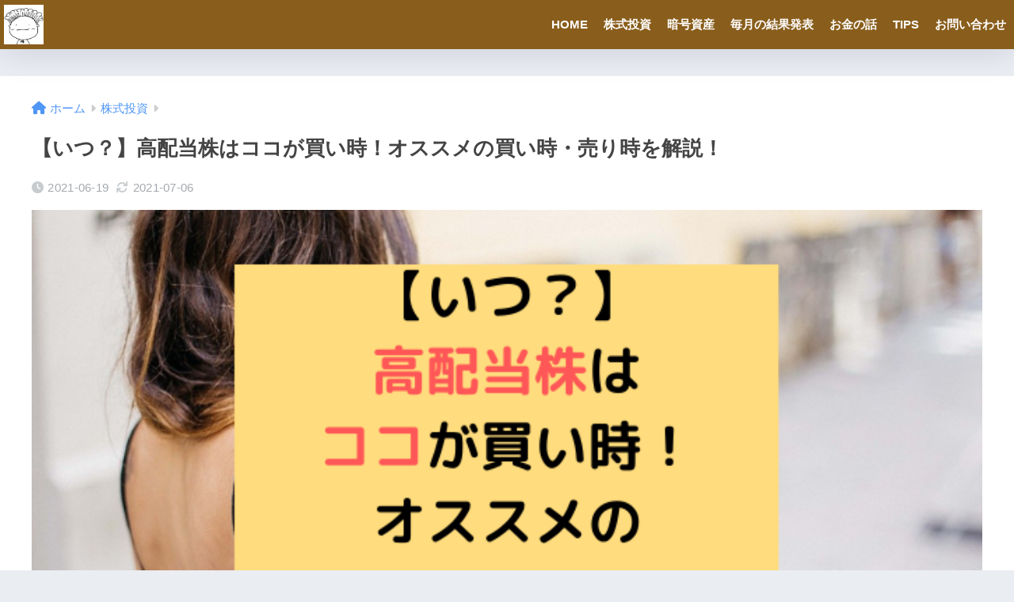

--- FILE ---
content_type: text/html; charset=UTF-8
request_url: https://noenikki-nolife.com/%E3%80%90%E3%81%84%E3%81%A4%EF%BC%9F%E3%80%91%E9%AB%98%E9%85%8D%E5%BD%93%E6%A0%AA%E3%81%AF%E3%82%B3%E3%82%B3%E3%81%8C%E8%B2%B7%E3%81%84%E6%99%82%EF%BC%81%E3%82%AA%E3%82%B9%E3%82%B9%E3%83%A1%E3%81%AE/
body_size: 22150
content:

<!DOCTYPE html>
<html lang="ja">
<head>
  <meta charset="utf-8">
  <meta http-equiv="X-UA-Compatible" content="IE=edge">
  <meta name="HandheldFriendly" content="True">
  <meta name="MobileOptimized" content="320">
  <meta name="viewport" content="width=device-width, initial-scale=1, viewport-fit=cover"/>
  <meta name="msapplication-TileColor" content="#895d1b">
  <meta name="theme-color" content="#895d1b">
  <link rel="pingback" href="https://noenikki-nolife.com/xmlrpc.php">
  <title>【いつ？】高配当株はココが買い時！オススメの買い時・売り時を解説！ | えのき投資</title>
<meta name='robots' content='max-image-preview:large' />
<link rel='dns-prefetch' href='//www.google.com' />
<link rel='dns-prefetch' href='//fonts.googleapis.com' />
<link rel='dns-prefetch' href='//use.fontawesome.com' />
<link rel="alternate" type="application/rss+xml" title="えのき投資 &raquo; フィード" href="https://noenikki-nolife.com/feed/" />
<link rel="alternate" type="application/rss+xml" title="えのき投資 &raquo; コメントフィード" href="https://noenikki-nolife.com/comments/feed/" />
<link rel="alternate" title="oEmbed (JSON)" type="application/json+oembed" href="https://noenikki-nolife.com/wp-json/oembed/1.0/embed?url=https%3A%2F%2Fnoenikki-nolife.com%2F%25e3%2580%2590%25e3%2581%2584%25e3%2581%25a4%25ef%25bc%259f%25e3%2580%2591%25e9%25ab%2598%25e9%2585%258d%25e5%25bd%2593%25e6%25a0%25aa%25e3%2581%25af%25e3%2582%25b3%25e3%2582%25b3%25e3%2581%258c%25e8%25b2%25b7%25e3%2581%2584%25e6%2599%2582%25ef%25bc%2581%25e3%2582%25aa%25e3%2582%25b9%25e3%2582%25b9%25e3%2583%25a1%25e3%2581%25ae%2F" />
<link rel="alternate" title="oEmbed (XML)" type="text/xml+oembed" href="https://noenikki-nolife.com/wp-json/oembed/1.0/embed?url=https%3A%2F%2Fnoenikki-nolife.com%2F%25e3%2580%2590%25e3%2581%2584%25e3%2581%25a4%25ef%25bc%259f%25e3%2580%2591%25e9%25ab%2598%25e9%2585%258d%25e5%25bd%2593%25e6%25a0%25aa%25e3%2581%25af%25e3%2582%25b3%25e3%2582%25b3%25e3%2581%258c%25e8%25b2%25b7%25e3%2581%2584%25e6%2599%2582%25ef%25bc%2581%25e3%2582%25aa%25e3%2582%25b9%25e3%2582%25b9%25e3%2583%25a1%25e3%2581%25ae%2F&#038;format=xml" />
<style id='wp-img-auto-sizes-contain-inline-css' type='text/css'>
img:is([sizes=auto i],[sizes^="auto," i]){contain-intrinsic-size:3000px 1500px}
/*# sourceURL=wp-img-auto-sizes-contain-inline-css */
</style>
<link rel='stylesheet' id='sng-stylesheet-css' href='https://noenikki-nolife.com/wp-content/themes/sango-theme/style.css?version=3.6.19' type='text/css' media='all' />
<link rel='stylesheet' id='sng-option-css' href='https://noenikki-nolife.com/wp-content/themes/sango-theme/entry-option.css?version=3.6.19' type='text/css' media='all' />
<link rel='stylesheet' id='sng-old-css-css' href='https://noenikki-nolife.com/wp-content/themes/sango-theme/style-old.css?version=3.6.19' type='text/css' media='all' />
<link rel='stylesheet' id='sango_theme_gutenberg-style-css' href='https://noenikki-nolife.com/wp-content/themes/sango-theme/library/gutenberg/dist/build/style-blocks.css?version=3.6.19' type='text/css' media='all' />
<style id='sango_theme_gutenberg-style-inline-css' type='text/css'>
:root{--sgb-main-color:#895d1b;--sgb-pastel-color:#c8e4ff;--sgb-accent-color:#ffb36b;--sgb-widget-title-color:#895d1b;--sgb-widget-title-bg-color:#fcf3c4;--sgb-bg-color:#;--wp--preset--color--sango-main:var(--sgb-main-color);--wp--preset--color--sango-pastel:var(--sgb-pastel-color);--wp--preset--color--sango-accent:var(--sgb-accent-color)}
/*# sourceURL=sango_theme_gutenberg-style-inline-css */
</style>
<link rel='stylesheet' id='sng-googlefonts-css' href='https://fonts.googleapis.com/css?family=Quicksand%3A500%2C700&#038;display=swap' type='text/css' media='all' />
<link rel='stylesheet' id='sng-fontawesome-css' href='https://use.fontawesome.com/releases/v6.1.1/css/all.css' type='text/css' media='all' />
<style id='wp-emoji-styles-inline-css' type='text/css'>

	img.wp-smiley, img.emoji {
		display: inline !important;
		border: none !important;
		box-shadow: none !important;
		height: 1em !important;
		width: 1em !important;
		margin: 0 0.07em !important;
		vertical-align: -0.1em !important;
		background: none !important;
		padding: 0 !important;
	}
/*# sourceURL=wp-emoji-styles-inline-css */
</style>
<style id='wp-block-library-inline-css' type='text/css'>
:root{--wp-block-synced-color:#7a00df;--wp-block-synced-color--rgb:122,0,223;--wp-bound-block-color:var(--wp-block-synced-color);--wp-editor-canvas-background:#ddd;--wp-admin-theme-color:#007cba;--wp-admin-theme-color--rgb:0,124,186;--wp-admin-theme-color-darker-10:#006ba1;--wp-admin-theme-color-darker-10--rgb:0,107,160.5;--wp-admin-theme-color-darker-20:#005a87;--wp-admin-theme-color-darker-20--rgb:0,90,135;--wp-admin-border-width-focus:2px}@media (min-resolution:192dpi){:root{--wp-admin-border-width-focus:1.5px}}.wp-element-button{cursor:pointer}:root .has-very-light-gray-background-color{background-color:#eee}:root .has-very-dark-gray-background-color{background-color:#313131}:root .has-very-light-gray-color{color:#eee}:root .has-very-dark-gray-color{color:#313131}:root .has-vivid-green-cyan-to-vivid-cyan-blue-gradient-background{background:linear-gradient(135deg,#00d084,#0693e3)}:root .has-purple-crush-gradient-background{background:linear-gradient(135deg,#34e2e4,#4721fb 50%,#ab1dfe)}:root .has-hazy-dawn-gradient-background{background:linear-gradient(135deg,#faaca8,#dad0ec)}:root .has-subdued-olive-gradient-background{background:linear-gradient(135deg,#fafae1,#67a671)}:root .has-atomic-cream-gradient-background{background:linear-gradient(135deg,#fdd79a,#004a59)}:root .has-nightshade-gradient-background{background:linear-gradient(135deg,#330968,#31cdcf)}:root .has-midnight-gradient-background{background:linear-gradient(135deg,#020381,#2874fc)}:root{--wp--preset--font-size--normal:16px;--wp--preset--font-size--huge:42px}.has-regular-font-size{font-size:1em}.has-larger-font-size{font-size:2.625em}.has-normal-font-size{font-size:var(--wp--preset--font-size--normal)}.has-huge-font-size{font-size:var(--wp--preset--font-size--huge)}.has-text-align-center{text-align:center}.has-text-align-left{text-align:left}.has-text-align-right{text-align:right}.has-fit-text{white-space:nowrap!important}#end-resizable-editor-section{display:none}.aligncenter{clear:both}.items-justified-left{justify-content:flex-start}.items-justified-center{justify-content:center}.items-justified-right{justify-content:flex-end}.items-justified-space-between{justify-content:space-between}.screen-reader-text{border:0;clip-path:inset(50%);height:1px;margin:-1px;overflow:hidden;padding:0;position:absolute;width:1px;word-wrap:normal!important}.screen-reader-text:focus{background-color:#ddd;clip-path:none;color:#444;display:block;font-size:1em;height:auto;left:5px;line-height:normal;padding:15px 23px 14px;text-decoration:none;top:5px;width:auto;z-index:100000}html :where(.has-border-color){border-style:solid}html :where([style*=border-top-color]){border-top-style:solid}html :where([style*=border-right-color]){border-right-style:solid}html :where([style*=border-bottom-color]){border-bottom-style:solid}html :where([style*=border-left-color]){border-left-style:solid}html :where([style*=border-width]){border-style:solid}html :where([style*=border-top-width]){border-top-style:solid}html :where([style*=border-right-width]){border-right-style:solid}html :where([style*=border-bottom-width]){border-bottom-style:solid}html :where([style*=border-left-width]){border-left-style:solid}html :where(img[class*=wp-image-]){height:auto;max-width:100%}:where(figure){margin:0 0 1em}html :where(.is-position-sticky){--wp-admin--admin-bar--position-offset:var(--wp-admin--admin-bar--height,0px)}@media screen and (max-width:600px){html :where(.is-position-sticky){--wp-admin--admin-bar--position-offset:0px}}
/*wp_block_styles_on_demand_placeholder:696c3c677de02*/
/*# sourceURL=wp-block-library-inline-css */
</style>
<link rel='stylesheet' id='contact-form-7-css' href='https://noenikki-nolife.com/wp-content/plugins/contact-form-7/includes/css/styles.css' type='text/css' media='all' />
<link rel='stylesheet' id='yyi_rinker_stylesheet-css' href='https://noenikki-nolife.com/wp-content/plugins/yyi-rinker/css/style.css?v=1.1.10' type='text/css' media='all' />
<link rel='stylesheet' id='child-style-css' href='https://noenikki-nolife.com/wp-content/themes/sango-theme-child/style.css' type='text/css' media='all' />
<script type="text/javascript" src="https://noenikki-nolife.com/wp-includes/js/jquery/jquery.min.js?ver=3.7.1" id="jquery-core-js"></script>
<script type="text/javascript" src="https://noenikki-nolife.com/wp-includes/js/jquery/jquery-migrate.min.js?ver=3.4.1" id="jquery-migrate-js"></script>
<script type="text/javascript" src="https://noenikki-nolife.com/wp-content/plugins/yyi-rinker/js/event-tracking.js?v=1.1.10" id="yyi_rinker_event_tracking_script-js"></script>
<link rel="https://api.w.org/" href="https://noenikki-nolife.com/wp-json/" /><link rel="alternate" title="JSON" type="application/json" href="https://noenikki-nolife.com/wp-json/wp/v2/posts/1058" /><link rel="EditURI" type="application/rsd+xml" title="RSD" href="https://noenikki-nolife.com/xmlrpc.php?rsd" />
<link rel="canonical" href="https://noenikki-nolife.com/%e3%80%90%e3%81%84%e3%81%a4%ef%bc%9f%e3%80%91%e9%ab%98%e9%85%8d%e5%bd%93%e6%a0%aa%e3%81%af%e3%82%b3%e3%82%b3%e3%81%8c%e8%b2%b7%e3%81%84%e6%99%82%ef%bc%81%e3%82%aa%e3%82%b9%e3%82%b9%e3%83%a1%e3%81%ae/" />
<link rel='shortlink' href='https://noenikki-nolife.com/?p=1058' />
<style>
.yyi-rinker-images {
    display: flex;
    justify-content: center;
    align-items: center;
    position: relative;

}
div.yyi-rinker-image img.yyi-rinker-main-img.hidden {
    display: none;
}

.yyi-rinker-images-arrow {
    cursor: pointer;
    position: absolute;
    top: 50%;
    display: block;
    margin-top: -11px;
    opacity: 0.6;
    width: 22px;
}

.yyi-rinker-images-arrow-left{
    left: -10px;
}
.yyi-rinker-images-arrow-right{
    right: -10px;
}

.yyi-rinker-images-arrow-left.hidden {
    display: none;
}

.yyi-rinker-images-arrow-right.hidden {
    display: none;
}
div.yyi-rinker-contents.yyi-rinker-design-tate  div.yyi-rinker-box{
    flex-direction: column;
}

div.yyi-rinker-contents.yyi-rinker-design-slim div.yyi-rinker-box .yyi-rinker-links {
    flex-direction: column;
}

div.yyi-rinker-contents.yyi-rinker-design-slim div.yyi-rinker-info {
    width: 100%;
}

div.yyi-rinker-contents.yyi-rinker-design-slim .yyi-rinker-title {
    text-align: center;
}

div.yyi-rinker-contents.yyi-rinker-design-slim .yyi-rinker-links {
    text-align: center;
}
div.yyi-rinker-contents.yyi-rinker-design-slim .yyi-rinker-image {
    margin: auto;
}

div.yyi-rinker-contents.yyi-rinker-design-slim div.yyi-rinker-info ul.yyi-rinker-links li {
	align-self: stretch;
}
div.yyi-rinker-contents.yyi-rinker-design-slim div.yyi-rinker-box div.yyi-rinker-info {
	padding: 0;
}
div.yyi-rinker-contents.yyi-rinker-design-slim div.yyi-rinker-box {
	flex-direction: column;
	padding: 14px 5px 0;
}

.yyi-rinker-design-slim div.yyi-rinker-box div.yyi-rinker-info {
	text-align: center;
}

.yyi-rinker-design-slim div.price-box span.price {
	display: block;
}

div.yyi-rinker-contents.yyi-rinker-design-slim div.yyi-rinker-info div.yyi-rinker-title a{
	font-size:16px;
}

div.yyi-rinker-contents.yyi-rinker-design-slim ul.yyi-rinker-links li.amazonkindlelink:before,  div.yyi-rinker-contents.yyi-rinker-design-slim ul.yyi-rinker-links li.amazonlink:before,  div.yyi-rinker-contents.yyi-rinker-design-slim ul.yyi-rinker-links li.rakutenlink:before,  div.yyi-rinker-contents.yyi-rinker-design-slim ul.yyi-rinker-links li.yahoolink:before {
	font-size:12px;
}

div.yyi-rinker-contents.yyi-rinker-design-slim ul.yyi-rinker-links li a {
	font-size: 13px;
}
.entry-content ul.yyi-rinker-links li {
	padding: 0;
}

				</style><meta name="description" content="高配当株の買い時はいつなのか？売り時はいつなのか？オススメの買い時は・配当の権利落ち日付近・株価が暴落したとき　オススメの売り時は権利付き最終日の手前・人気銘柄になり株価が値上がりしたとき" /><meta property="og:title" content="【いつ？】高配当株はココが買い時！オススメの買い時・売り時を解説！" />
<meta property="og:description" content="高配当株の買い時はいつなのか？売り時はいつなのか？オススメの買い時は・配当の権利落ち日付近・株価が暴落したとき　オススメの売り時は権利付き最終日の手前・人気銘柄になり株価が値上がりしたとき" />
<meta property="og:type" content="article" />
<meta property="og:url" content="https://noenikki-nolife.com/%e3%80%90%e3%81%84%e3%81%a4%ef%bc%9f%e3%80%91%e9%ab%98%e9%85%8d%e5%bd%93%e6%a0%aa%e3%81%af%e3%82%b3%e3%82%b3%e3%81%8c%e8%b2%b7%e3%81%84%e6%99%82%ef%bc%81%e3%82%aa%e3%82%b9%e3%82%b9%e3%83%a1%e3%81%ae/" />
<meta property="og:image" content="https://noenikki-nolife.com/wp-content/uploads/2021/06/0bb358dc37dd8b52b9d0e2dbac2c6f86.png" />
<meta name="thumbnail" content="https://noenikki-nolife.com/wp-content/uploads/2021/06/0bb358dc37dd8b52b9d0e2dbac2c6f86.png" />
<meta property="og:site_name" content="えのき投資" />
<meta name="twitter:card" content="summary_large_image" />
<meta name="google-site-verification" content="mfztDp_MoQztOCGJNOGNs_D2mre3_4tw70magsWNNok" /><!-- gtag.js -->
<script async src="https://www.googletagmanager.com/gtag/js?id=G-FQ4Z86TV68"></script>
<script>
  window.dataLayer = window.dataLayer || [];
  function gtag(){dataLayer.push(arguments);}
  gtag('js', new Date());
  gtag('config', 'G-FQ4Z86TV68');
</script>
<style type="text/css">.broken_link, a.broken_link {
	text-decoration: line-through;
}</style><link rel="icon" href="https://noenikki-nolife.com/wp-content/uploads/2021/09/cropped-e90ab261b064138f4391b6b6b2d2c340-32x32.jpg" sizes="32x32" />
<link rel="icon" href="https://noenikki-nolife.com/wp-content/uploads/2021/09/cropped-e90ab261b064138f4391b6b6b2d2c340-192x192.jpg" sizes="192x192" />
<link rel="apple-touch-icon" href="https://noenikki-nolife.com/wp-content/uploads/2021/09/cropped-e90ab261b064138f4391b6b6b2d2c340-180x180.jpg" />
<meta name="msapplication-TileImage" content="https://noenikki-nolife.com/wp-content/uploads/2021/09/cropped-e90ab261b064138f4391b6b6b2d2c340-270x270.jpg" />
<style> a{color:#4f96f6}.header, .drawer__title{background-color:#895d1b}#logo a{color:#ffffff}.desktop-nav li a , .mobile-nav li a, #drawer__open, .header-search__open, .drawer__title{color:#ffffff}.drawer__title__close span, .drawer__title__close span:before{background:#ffffff}.desktop-nav li:after{background:#ffffff}.mobile-nav .current-menu-item{border-bottom-color:#ffffff}.widgettitle, .sidebar .wp-block-group h2, .drawer .wp-block-group h2{color:#895d1b;background-color:#fcf3c4}#footer-menu a, .copyright{color:#ffffff}#footer-menu{background-color:#895d1b}.footer{background-color:#e0e4eb}.footer, .footer a, .footer .widget ul li a{color:#3c3c3c}body{font-size:100%}@media only screen and (min-width:481px){body{font-size:107%}}@media only screen and (min-width:1030px){body{font-size:107%}}.totop{background:#009EF3}.header-info a{color:#FFF;background:linear-gradient(95deg, #738bff, #85e3ec)}.fixed-menu ul{background:#FFF}.fixed-menu a{color:#a2a7ab}.fixed-menu .current-menu-item a, .fixed-menu ul li a.active{color:#009EF3}.post-tab{background:#FFF}.post-tab > div{color:#a7a7a7}body{--sgb-font-family:var(--wp--preset--font-family--default)}#fixed_sidebar{top:0px}:target{scroll-margin-top:0px}</style></head>
<body class="wp-singular post-template-default single single-post postid-1058 single-format-standard wp-theme-sango-theme wp-child-theme-sango-theme-child fa5">
    <div id="container"> 
          <header class="header">
            <div id="inner-header" class="wrap">
    <div id="logo" class="header-logo h1 dfont">
    <a href="https://noenikki-nolife.com/" class="header-logo__link">
              <img src="https://noenikki-nolife.com/wp-content/uploads/2021/09/e90ab261b064138f4391b6b6b2d2c340.jpg" alt="えのき投資" width="2000" height="2000" class="header-logo__img">
                </a>
  </div>
  <div class="header-search">
    <input type="checkbox" class="header-search__input" id="header-search-input" onclick="document.querySelector('.header-search__modal .searchform__input').focus()">
  <label class="header-search__close" for="header-search-input"></label>
  <div class="header-search__modal">
    <form role="search" method="get" class="searchform" action="https://noenikki-nolife.com/">
  <div>
    <input type="search" class="searchform__input" name="s" value="" placeholder="検索" />
    <button type="submit" class="searchform__submit" aria-label="検索"><i class="fas fa-search" aria-hidden="true"></i></button>
  </div>
</form>  </div>
</div>  <nav class="desktop-nav clearfix"><ul id="menu-%e3%82%b0%e3%83%ab%e3%83%bc%e3%83%90%e3%83%ab%e3%83%8a%e3%83%93%e3%82%b2%e3%83%bc%e3%82%b7%e3%83%a7%e3%83%b3" class="menu"><li id="menu-item-75" class="menu-item menu-item-type-custom menu-item-object-custom menu-item-home menu-item-75"><a href="https://noenikki-nolife.com/">HOME</a></li>
<li id="menu-item-294" class="menu-item menu-item-type-taxonomy menu-item-object-category current-post-ancestor current-menu-parent current-post-parent menu-item-294"><a href="https://noenikki-nolife.com/category/%e6%a0%aa%e5%bc%8f%e6%8a%95%e8%b3%87/">株式投資</a></li>
<li id="menu-item-841" class="menu-item menu-item-type-taxonomy menu-item-object-category menu-item-841"><a href="https://noenikki-nolife.com/category/%e6%9a%97%e5%8f%b7%e8%b3%87%e7%94%a3/">暗号資産</a></li>
<li id="menu-item-274" class="menu-item menu-item-type-taxonomy menu-item-object-category menu-item-has-children menu-item-274"><a href="https://noenikki-nolife.com/category/%e6%af%8e%e6%9c%88%e3%81%ae%e7%b5%90%e6%9e%9c%e7%99%ba%e8%a1%a8/">毎月の結果発表</a>
<ul class="sub-menu">
	<li id="menu-item-270" class="menu-item menu-item-type-taxonomy menu-item-object-category menu-item-270"><a href="https://noenikki-nolife.com/category/%e6%af%8e%e6%9c%88%e3%81%ae%e7%b5%90%e6%9e%9c%e7%99%ba%e8%a1%a8/2021%e5%b9%b41%e6%9c%88/">2021年1月</a></li>
	<li id="menu-item-271" class="menu-item menu-item-type-taxonomy menu-item-object-category menu-item-271"><a href="https://noenikki-nolife.com/category/%e6%af%8e%e6%9c%88%e3%81%ae%e7%b5%90%e6%9e%9c%e7%99%ba%e8%a1%a8/2021%e5%b9%b42%e6%9c%88/">2021年2月</a></li>
	<li id="menu-item-711" class="menu-item menu-item-type-taxonomy menu-item-object-category menu-item-711"><a href="https://noenikki-nolife.com/category/%e6%af%8e%e6%9c%88%e3%81%ae%e7%b5%90%e6%9e%9c%e7%99%ba%e8%a1%a8/2021%e5%b9%b43%e6%9c%88/">2021年3月</a></li>
	<li id="menu-item-727" class="menu-item menu-item-type-taxonomy menu-item-object-category menu-item-727"><a href="https://noenikki-nolife.com/category/%e6%af%8e%e6%9c%88%e3%81%ae%e7%b5%90%e6%9e%9c%e7%99%ba%e8%a1%a8/2021%e5%b9%b44%e6%9c%88/">2021年4月</a></li>
	<li id="menu-item-988" class="menu-item menu-item-type-taxonomy menu-item-object-category menu-item-988"><a href="https://noenikki-nolife.com/category/%e6%af%8e%e6%9c%88%e3%81%ae%e7%b5%90%e6%9e%9c%e7%99%ba%e8%a1%a8/2021%e5%b9%b45%e6%9c%88/">2021年5月</a></li>
	<li id="menu-item-1179" class="menu-item menu-item-type-taxonomy menu-item-object-category menu-item-1179"><a href="https://noenikki-nolife.com/category/%e6%af%8e%e6%9c%88%e3%81%ae%e7%b5%90%e6%9e%9c%e7%99%ba%e8%a1%a8/2021%e5%b9%b46%e6%9c%88/">2021年6月</a></li>
	<li id="menu-item-1331" class="menu-item menu-item-type-taxonomy menu-item-object-category menu-item-1331"><a href="https://noenikki-nolife.com/category/%e6%af%8e%e6%9c%88%e3%81%ae%e7%b5%90%e6%9e%9c%e7%99%ba%e8%a1%a8/2021%e5%b9%b47%e6%9c%88/">2021年7月</a></li>
</ul>
</li>
<li id="menu-item-182" class="menu-item menu-item-type-taxonomy menu-item-object-category menu-item-has-children menu-item-182"><a href="https://noenikki-nolife.com/category/%e3%81%8a%e9%87%91%e3%81%ae%e8%a9%b1/">お金の話</a>
<ul class="sub-menu">
	<li id="menu-item-1571" class="menu-item menu-item-type-taxonomy menu-item-object-category menu-item-1571"><a href="https://noenikki-nolife.com/category/%e3%81%8a%e9%87%91%e3%81%ae%e8%a9%b1/%e3%81%8a%e9%87%91%e6%8c%81%e3%81%a1%e3%81%ab%e3%81%aa%e3%82%8b%e6%96%b9%e6%b3%95/">お金持ちになる方法</a></li>
</ul>
</li>
<li id="menu-item-141" class="menu-item menu-item-type-taxonomy menu-item-object-category menu-item-has-children menu-item-141"><a href="https://noenikki-nolife.com/category/tips/">TIPS</a>
<ul class="sub-menu">
	<li id="menu-item-551" class="menu-item menu-item-type-taxonomy menu-item-object-category menu-item-551"><a href="https://noenikki-nolife.com/category/tips/%e3%80%8c%e3%81%84%e3%81%8d%e3%81%aa%e3%82%8a%e3%82%b9%e3%83%86%e3%83%bc%e3%82%ad%e3%80%8d%ef%bc%91%e9%80%b1%e9%96%93%e7%94%9f%e6%b4%bb/">「いきなりステーキ」１週間生活</a></li>
	<li id="menu-item-267" class="menu-item menu-item-type-taxonomy menu-item-object-category menu-item-267"><a href="https://noenikki-nolife.com/category/tips/%e4%b8%80%e4%ba%ba%e6%9a%ae%e3%82%89%e3%81%97/">一人暮らし</a></li>
	<li id="menu-item-287" class="menu-item menu-item-type-taxonomy menu-item-object-category menu-item-287"><a href="https://noenikki-nolife.com/category/tips/%e9%9b%91%e8%a8%98/">雑記</a></li>
</ul>
</li>
<li id="menu-item-83" class="menu-item menu-item-type-post_type menu-item-object-page menu-item-83"><a href="https://noenikki-nolife.com/%e3%81%8a%e5%95%8f%e3%81%84%e5%90%88%e3%82%8f%e3%81%9b/">お問い合わせ</a></li>
</ul></nav></div>
    </header>
      <div id="content">
    <div id="inner-content" class="wrap cf">
      <main id="main">
                  <article id="entry" class="post-1058 post type-post status-publish format-standard has-post-thumbnail category-19 tag-88 tag-87 tag-28 tag-90 tag-91 tag-89 tag-86 tag-48 tag-29">
            <header class="article-header entry-header">
  <nav id="breadcrumb" class="breadcrumb"><ul itemscope itemtype="http://schema.org/BreadcrumbList"><li itemprop="itemListElement" itemscope itemtype="http://schema.org/ListItem"><a href="https://noenikki-nolife.com" itemprop="item"><span itemprop="name">ホーム</span></a><meta itemprop="position" content="1" /></li><li itemprop="itemListElement" itemscope itemtype="http://schema.org/ListItem"><a href="https://noenikki-nolife.com/category/%e6%a0%aa%e5%bc%8f%e6%8a%95%e8%b3%87/" itemprop="item"><span itemprop="name">株式投資</span></a><meta itemprop="position" content="2" /></li></ul></nav>  <h1 class="entry-title single-title">【いつ？】高配当株はココが買い時！オススメの買い時・売り時を解説！</h1>
  <div class="entry-meta vcard">
    <time class="pubdate entry-time" itemprop="datePublished" datetime="2021-06-19">2021-06-19</time><time class="updated entry-time" itemprop="dateModified" datetime="2021-07-06">2021-07-06</time>  </div>
      <p class="post-thumbnail"><img width="680" height="390" src="https://noenikki-nolife.com/wp-content/uploads/2021/06/0bb358dc37dd8b52b9d0e2dbac2c6f86.png" class="attachment-thumb-940 size-thumb-940 wp-post-image" alt="" decoding="async" fetchpriority="high" srcset="https://noenikki-nolife.com/wp-content/uploads/2021/06/0bb358dc37dd8b52b9d0e2dbac2c6f86.png 680w, https://noenikki-nolife.com/wp-content/uploads/2021/06/0bb358dc37dd8b52b9d0e2dbac2c6f86-300x172.png 300w" sizes="(max-width: 680px) 100vw, 680px" /></p>
        <input type="checkbox" id="fab">
    <label class="fab-btn extended-fab main-c" for="fab"><i class="fas fa-share-alt" aria-hidden="true"></i></label>
    <label class="fab__close-cover" for="fab"></label>
        <div id="fab__contents">
      <div class="fab__contents-main dfont">
        <label class="fab__contents__close" for="fab"><span></span></label>
        <p class="fab__contents_title">SHARE</p>
                  <div class="fab__contents_img" style="background-image: url(https://noenikki-nolife.com/wp-content/uploads/2021/06/0bb358dc37dd8b52b9d0e2dbac2c6f86-520x300.png);">
          </div>
                  <div class="sns-btn sns-dif">
          <ul>
        <!-- twitter -->
        <li class="tw sns-btn__item">
          <a href="https://twitter.com/intent/tweet?url=https%3A%2F%2Fnoenikki-nolife.com%2F%25e3%2580%2590%25e3%2581%2584%25e3%2581%25a4%25ef%25bc%259f%25e3%2580%2591%25e9%25ab%2598%25e9%2585%258d%25e5%25bd%2593%25e6%25a0%25aa%25e3%2581%25af%25e3%2582%25b3%25e3%2582%25b3%25e3%2581%258c%25e8%25b2%25b7%25e3%2581%2584%25e6%2599%2582%25ef%25bc%2581%25e3%2582%25aa%25e3%2582%25b9%25e3%2582%25b9%25e3%2583%25a1%25e3%2581%25ae%2F&text=%E3%80%90%E3%81%84%E3%81%A4%EF%BC%9F%E3%80%91%E9%AB%98%E9%85%8D%E5%BD%93%E6%A0%AA%E3%81%AF%E3%82%B3%E3%82%B3%E3%81%8C%E8%B2%B7%E3%81%84%E6%99%82%EF%BC%81%E3%82%AA%E3%82%B9%E3%82%B9%E3%83%A1%E3%81%AE%E8%B2%B7%E3%81%84%E6%99%82%E3%83%BB%E5%A3%B2%E3%82%8A%E6%99%82%E3%82%92%E8%A7%A3%E8%AA%AC%EF%BC%81%EF%BD%9C%E3%81%88%E3%81%AE%E3%81%8D%E6%8A%95%E8%B3%87" target="_blank" rel="nofollow noopener noreferrer" aria-label="Twitterでシェアする">
            <i class="fab fa-twitter" aria-hidden="true"></i>            <span class="share_txt">ツイート</span>
          </a>
                  </li>
        <!-- facebook -->
        <li class="fb sns-btn__item">
          <a href="https://www.facebook.com/share.php?u=https%3A%2F%2Fnoenikki-nolife.com%2F%25e3%2580%2590%25e3%2581%2584%25e3%2581%25a4%25ef%25bc%259f%25e3%2580%2591%25e9%25ab%2598%25e9%2585%258d%25e5%25bd%2593%25e6%25a0%25aa%25e3%2581%25af%25e3%2582%25b3%25e3%2582%25b3%25e3%2581%258c%25e8%25b2%25b7%25e3%2581%2584%25e6%2599%2582%25ef%25bc%2581%25e3%2582%25aa%25e3%2582%25b9%25e3%2582%25b9%25e3%2583%25a1%25e3%2581%25ae%2F" target="_blank" rel="nofollow noopener noreferrer" aria-label="Facebookでシェアする">
            <i class="fab fa-facebook" aria-hidden="true"></i>            <span class="share_txt">シェア</span>
          </a>
                  </li>
        <!-- はてなブックマーク -->
        <li class="hatebu sns-btn__item">
          <a href="http://b.hatena.ne.jp/add?mode=confirm&url=https%3A%2F%2Fnoenikki-nolife.com%2F%25e3%2580%2590%25e3%2581%2584%25e3%2581%25a4%25ef%25bc%259f%25e3%2580%2591%25e9%25ab%2598%25e9%2585%258d%25e5%25bd%2593%25e6%25a0%25aa%25e3%2581%25af%25e3%2582%25b3%25e3%2582%25b3%25e3%2581%258c%25e8%25b2%25b7%25e3%2581%2584%25e6%2599%2582%25ef%25bc%2581%25e3%2582%25aa%25e3%2582%25b9%25e3%2582%25b9%25e3%2583%25a1%25e3%2581%25ae%2F&title=%E3%80%90%E3%81%84%E3%81%A4%EF%BC%9F%E3%80%91%E9%AB%98%E9%85%8D%E5%BD%93%E6%A0%AA%E3%81%AF%E3%82%B3%E3%82%B3%E3%81%8C%E8%B2%B7%E3%81%84%E6%99%82%EF%BC%81%E3%82%AA%E3%82%B9%E3%82%B9%E3%83%A1%E3%81%AE%E8%B2%B7%E3%81%84%E6%99%82%E3%83%BB%E5%A3%B2%E3%82%8A%E6%99%82%E3%82%92%E8%A7%A3%E8%AA%AC%EF%BC%81%EF%BD%9C%E3%81%88%E3%81%AE%E3%81%8D%E6%8A%95%E8%B3%87" target="_blank" rel="nofollow noopener noreferrer" aria-label="はてブでブックマークする">
            <i class="fa fa-hatebu" aria-hidden="true"></i>
            <span class="share_txt">はてブ</span>
          </a>
                  </li>
        <!-- LINE -->
        <li class="line sns-btn__item">
          <a href="https://social-plugins.line.me/lineit/share?url=https%3A%2F%2Fnoenikki-nolife.com%2F%25e3%2580%2590%25e3%2581%2584%25e3%2581%25a4%25ef%25bc%259f%25e3%2580%2591%25e9%25ab%2598%25e9%2585%258d%25e5%25bd%2593%25e6%25a0%25aa%25e3%2581%25af%25e3%2582%25b3%25e3%2582%25b3%25e3%2581%258c%25e8%25b2%25b7%25e3%2581%2584%25e6%2599%2582%25ef%25bc%2581%25e3%2582%25aa%25e3%2582%25b9%25e3%2582%25b9%25e3%2583%25a1%25e3%2581%25ae%2F&text=%E3%80%90%E3%81%84%E3%81%A4%EF%BC%9F%E3%80%91%E9%AB%98%E9%85%8D%E5%BD%93%E6%A0%AA%E3%81%AF%E3%82%B3%E3%82%B3%E3%81%8C%E8%B2%B7%E3%81%84%E6%99%82%EF%BC%81%E3%82%AA%E3%82%B9%E3%82%B9%E3%83%A1%E3%81%AE%E8%B2%B7%E3%81%84%E6%99%82%E3%83%BB%E5%A3%B2%E3%82%8A%E6%99%82%E3%82%92%E8%A7%A3%E8%AA%AC%EF%BC%81%EF%BD%9C%E3%81%88%E3%81%AE%E3%81%8D%E6%8A%95%E8%B3%87" target="_blank" rel="nofollow noopener noreferrer" aria-label="LINEでシェアする">
                          <i class="fab fa-line" aria-hidden="true"></i>
                        <span class="share_txt share_txt_line dfont">LINE</span>
          </a>
        </li>
      </ul>
  </div>
        </div>
    </div>
    </header>
<section class="entry-content">
  
<p>どうも、えのきです！</p>



<p>今回は、<strong><span class="has-inline-color has-black-color">高配当株の</span><span class="has-inline-color has-pale-pink-color">買い時はいつなのか？</span><span class="has-inline-color has-pale-cyan-blue-color">売り時はいつなのか？</span></strong></p>



<p><strong><span class="has-inline-color has-luminous-vivid-amber-color">オススメの買い時と売り時</span></strong>を解説します。</p>



<p>それでは、いってみよ〜！</p>



<p>　</p>



<div class="widget_text sponsored"><p class="ads-title dfont">スポンサーリンク</p><div class="textwidget custom-html-widget"><script async src="https://pagead2.googlesyndication.com/pagead/js/adsbygoogle.js"></script>
<!-- 目次上 -->
<ins class="adsbygoogle"
     style="display:block"
     data-ad-client="ca-pub-8457414970327640"
     data-ad-slot="1017479689"
     data-ad-format="auto"
     data-full-width-responsive="true"></ins>
<script>
     (adsbygoogle = window.adsbygoogle || []).push({});
</script></div></div><h2 class="has-background wp-block-heading" style="background-color:#ffdc7d" id="i-0">高配当株投資とは？</h2>



<p>高配当株投資とは<strong><span class="has-inline-color has-luminous-vivid-amber-color">配当利回りの高い銘柄に投資し、配当金を主な収入とする投資手法</span></strong>です。</p>



<p><strong><span class="has-inline-color has-black-color">配当利回りの高い銘柄</span></strong>とは、<strong>配当利回り３％以上の銘柄</strong>を指すことが多いです。</p>


<p>  </p><div class="sng-box box25">配当利回り（％）＝ 予想年間配当額 ÷ 株価 × 100</div>



<p>　</p>



<h3 class="wp-block-heading" id="i-1">そもそも配当金とは？</h3>



<p><strong><span class="has-inline-color has-luminous-vivid-orange-color">「配当金」</span></strong>とは、<strong><span class="has-inline-color has-luminous-vivid-amber-color">会社が儲けた利益（の一部）を株主に還元するお金</span></strong>のことを指します。</p>



<p>会社が稼いだ利益が多ければ多いほど、配当金も多くなります。<br>逆に、利益が少なければ少ないほど配当金も少なくなります。</p>



<p>　</p>



<p>会社の業績が良くなって、配当金を多くすることを<strong><span class="has-inline-color has-pale-cyan-blue-color">増配</span></strong><br>会社の業績が悪くなって、配当金を減らすことを<span class="has-inline-color has-pale-pink-color"><strong>減配</strong></span></p>



<p>と呼びます。</p>



<p>（業績が良くなくてもムリに増配しているケースもありますのでご注意）</p>



<p>　</p>



<h2 class="has-background wp-block-heading" style="background-color:#ffdc7d" id="i-2">買い時と売り時、気にしないとダメ？</h2>



<p>高配当株投資といえど、<strong><span class="has-inline-color has-pale-pink-color">安いときに買って</span><span class="has-inline-color has-pale-cyan-blue-color">高いときに売れる</span></strong>のが理想です。</p>



<p>　</p>



<p><strong><span class="has-inline-color has-light-green-cyan-color">「え？高配当株投資ってずっと保有し続けるんじゃないの？」</span></strong></p>



<p>と思われる方もいらっしゃるかもしれません。</p>



<p>　</p>



<p>超長期で買い増し・保有するため、年月を経るほどに購入価格は<strong><span class="has-inline-color has-luminous-vivid-amber-color">平均化</span></strong>されます。</p>



<p>ですので、<strong>あまり神経質にならずにご自身のタイミングで買い続けていくのは悪い手ではありません</strong>。</p>



<p>株価を気にして頻繁にチャートを見てしまうあまりに、他のしたいことやすべきことがいい加減になってしまえば、それは<strong>良い戦略</strong>とはいえないですよね。</p>



<p>　</p>



<p>ただし、安いときに買うメリットは</p>



<ul class="wp-block-list"><li>高く売ることができたときに値上がり益を期待できる</li><li>減配され、株価が暴落しても小さいダメージで損切りできる。</li></ul>



<p>これは株式市場において<strong>大きなアドバンテージ</strong>となります。</p>



<p>　</p>



<p>では、いつ株価は安くなるのか。。。</p>



<p>　</p>



<h2 class="has-background wp-block-heading" style="background-color:#ffdc7d" id="i-3">オススメの買い時</h2>



<figure class="wp-block-image size-large"><img decoding="async" width="1024" height="683" src="https://noenikki-nolife.com/wp-content/uploads/2021/06/freestocks-_3Q3tsJ01nc-unsplash-1-1024x683.jpg" alt="" class="wp-image-1070" srcset="https://noenikki-nolife.com/wp-content/uploads/2021/06/freestocks-_3Q3tsJ01nc-unsplash-1-1024x683.jpg 1024w, https://noenikki-nolife.com/wp-content/uploads/2021/06/freestocks-_3Q3tsJ01nc-unsplash-1-300x200.jpg 300w, https://noenikki-nolife.com/wp-content/uploads/2021/06/freestocks-_3Q3tsJ01nc-unsplash-1-768x512.jpg 768w, https://noenikki-nolife.com/wp-content/uploads/2021/06/freestocks-_3Q3tsJ01nc-unsplash-1-1536x1024.jpg 1536w, https://noenikki-nolife.com/wp-content/uploads/2021/06/freestocks-_3Q3tsJ01nc-unsplash-1-940x627.jpg 940w, https://noenikki-nolife.com/wp-content/uploads/2021/06/freestocks-_3Q3tsJ01nc-unsplash-1.jpg 1920w" sizes="(max-width: 1024px) 100vw, 1024px"></figure>



<h3 class="wp-block-heading" id="i-4">配当の権利落ち日付近</h3>



<p>配当の権利落ち日とは何か。</p>



<p>配当金や株主優待を受け取るためには、<strong><span class="has-inline-color has-vivid-red-color">権利確定日</span></strong>と呼ばれる日に株主として株主名簿に載っていなければなりません。</p>



<p>（権利確定日はそれぞれの企業が決めています）</p>



<p>さらにその名簿に載るためには<strong><span class="has-inline-color has-pale-cyan-blue-color">権利付き最終日</span></strong>までに株を保有している必要があります。</p>



<p>（権利付き最終日は権利確定日の２営業日前（土日祝日を除いた前々日）です）</p>



<p>そのため権利付き最終日の翌営業日（土日祝日を除いた次の日）、株を保有しても今回の配当金や株主優待を受け取ることができない日を<strong><span class="has-inline-color has-pale-pink-color">権利落ち日</span></strong>といいます。</p>



<p>　</p>



<p>ややこしい言い方をしましたが、<br><strong>「平日で数えて<span class="has-inline-color has-pale-cyan-blue-color">権利付き最終日</span>、<span class="has-inline-color has-pale-pink-color">権利落ち日</span>、<span class="has-inline-color has-vivid-red-color">権利確定日</span>の順番で３日間続く」</strong><br>とおぼえていただければOKです！</p>



<p>　</p>



<p>高配当銘柄は<strong><span class="has-inline-color has-luminous-vivid-amber-color">権利落ち日付近の値下がりが大きい傾向</span></strong>がありますので、<strong><span class="has-inline-color has-light-green-cyan-color">「下がりすぎかな？」</span></strong>くらいで買うのがベストです。</p>



<p>　</p>



<h3 class="wp-block-heading" id="i-5">株価が暴落したとき</h3>



<p>配当の権利落ち日付近はもちろん安値になりますが、株価が暴落したときもオススメです。</p>



<p>それはなぜか。</p>



<p>もちろん<strong><span class="has-inline-color has-luminous-vivid-amber-color">購入価格が下がる</span></strong>というのも一つの理由です。</p>



<p>さらに<strong><span class="has-inline-color has-luminous-vivid-amber-color">配当利回りが上がる</span></strong>というのがもう一つの理由です。</p>


<p>  </p><div class="sng-box box25">配当利回り（％）＝ 予想配当額 ÷ 株価 × 100</div>



<p>一般に高配当銘柄は<strong><span class="has-inline-color has-luminous-vivid-amber-color">通常の市場（権利落ち日付近を除く）において、株価が急落しにくい</span></strong>といわれます。</p>



<p><strong>超長期で配当金目当てで保有し続けている人が多く、株価が下がるとすぐに買い増しされて元の水準に戻りやすいから</strong>です。</p>



<p>ですから値下がり時はチャンスです。</p>



<p>下がった理由を把握した上で迅速に行動しましょう！</p>



<p>　</p>



<h2 class="has-background wp-block-heading" style="background-color:#ffdc7d" id="i-6">オススメの売り時</h2>



<figure class="wp-block-image size-large"><img decoding="async" width="1024" height="683" src="https://noenikki-nolife.com/wp-content/uploads/2021/06/japheth-mast-Ls3yexjyRpk-unsplash-1024x683.jpg" alt="" class="wp-image-1071" srcset="https://noenikki-nolife.com/wp-content/uploads/2021/06/japheth-mast-Ls3yexjyRpk-unsplash-1024x683.jpg 1024w, https://noenikki-nolife.com/wp-content/uploads/2021/06/japheth-mast-Ls3yexjyRpk-unsplash-300x200.jpg 300w, https://noenikki-nolife.com/wp-content/uploads/2021/06/japheth-mast-Ls3yexjyRpk-unsplash-768x512.jpg 768w, https://noenikki-nolife.com/wp-content/uploads/2021/06/japheth-mast-Ls3yexjyRpk-unsplash-1536x1024.jpg 1536w, https://noenikki-nolife.com/wp-content/uploads/2021/06/japheth-mast-Ls3yexjyRpk-unsplash-940x627.jpg 940w, https://noenikki-nolife.com/wp-content/uploads/2021/06/japheth-mast-Ls3yexjyRpk-unsplash.jpg 1920w" sizes="(max-width: 1024px) 100vw, 1024px"></figure>



<h3 class="wp-block-heading" id="i-7">権利付き最終日の手前</h3>



<p>高配当銘柄は権利付き最終日後の値下がりが大きい傾向があるので、ある程度の値上がり益が獲得できるようにであれば売ってしまうのもアリです。</p>



<p>　</p>



<h3 class="wp-block-heading" id="i-8">人気銘柄になり株価が値上がりしたとき</h3>



<p>高配当銘柄に人気が集中し株価が上がると、その分<strong><span class="has-inline-color has-pale-pink-color">配当利回りが低くなります</span></strong>。</p>



<p>この配当利回りが３％以上の銘柄が高配当銘柄ですので、<strong>配当利回りが下がってしまったら本末転倒</strong>ですよね。</p>



<p>　</p>



<h2 class="has-background wp-block-heading" style="background-color:#ffdc7d" id="i-9">まとめ</h2>



<p>私個人としては、</p>



<ul class="wp-block-list"><li>普段は株価を気にせずに買い増し・保有をし続けて購入価格を平均化する</li><li>配当の権利落ち日や暴落時を見逃さず、さらに買い増しする</li></ul>



<p>これくらい気楽に株式市場に参加するのをオススメします！</p>



<p>　</p>



<p>では、ほなね〜！</p>



<p>　</p>



<p>「読んだよ！」「助かったよ！」の１クリックが大きな励みになります。<br>よろしくお願いします！</p>



<a href="https://investment.blogmura.com/ranking/in?p_cid=11099724" target="_blank" rel="noopener"><img loading="lazy" decoding="async" src="https://b.blogmura.com/investment/88_31.gif" width="88" height="31" border="0" alt="にほんブログ村 投資ブログへ"></a><br><a href="https://investment.blogmura.com/ranking/in?p_cid=11099724">にほんブログ村</a>



<p>　</p>
<div class="widget_text sponsored"><p class="ads-title dfont">スポンサーリンク</p><div class="textwidget custom-html-widget"><script async src="https://pagead2.googlesyndication.com/pagead/js/adsbygoogle.js"></script>
<!-- PC　記事下 -->
<ins class="adsbygoogle"
     style="display:block"
     data-ad-client="ca-pub-8457414970327640"
     data-ad-slot="3488919727"
     data-ad-format="auto"
     data-full-width-responsive="true"></ins>
<script>
     (adsbygoogle = window.adsbygoogle || []).push({});
</script></div></div></section>
<footer class="article-footer">
  <aside>
    <div class="footer-contents">
                <div class="sns-btn">
    <span class="sns-btn__title dfont">SHARE</span>      <ul>
        <!-- twitter -->
        <li class="tw sns-btn__item">
          <a href="https://twitter.com/intent/tweet?url=https%3A%2F%2Fnoenikki-nolife.com%2F%25e3%2580%2590%25e3%2581%2584%25e3%2581%25a4%25ef%25bc%259f%25e3%2580%2591%25e9%25ab%2598%25e9%2585%258d%25e5%25bd%2593%25e6%25a0%25aa%25e3%2581%25af%25e3%2582%25b3%25e3%2582%25b3%25e3%2581%258c%25e8%25b2%25b7%25e3%2581%2584%25e6%2599%2582%25ef%25bc%2581%25e3%2582%25aa%25e3%2582%25b9%25e3%2582%25b9%25e3%2583%25a1%25e3%2581%25ae%2F&text=%E3%80%90%E3%81%84%E3%81%A4%EF%BC%9F%E3%80%91%E9%AB%98%E9%85%8D%E5%BD%93%E6%A0%AA%E3%81%AF%E3%82%B3%E3%82%B3%E3%81%8C%E8%B2%B7%E3%81%84%E6%99%82%EF%BC%81%E3%82%AA%E3%82%B9%E3%82%B9%E3%83%A1%E3%81%AE%E8%B2%B7%E3%81%84%E6%99%82%E3%83%BB%E5%A3%B2%E3%82%8A%E6%99%82%E3%82%92%E8%A7%A3%E8%AA%AC%EF%BC%81%EF%BD%9C%E3%81%88%E3%81%AE%E3%81%8D%E6%8A%95%E8%B3%87" target="_blank" rel="nofollow noopener noreferrer" aria-label="Twitterでシェアする">
            <i class="fab fa-twitter" aria-hidden="true"></i>            <span class="share_txt">ツイート</span>
          </a>
                  </li>
        <!-- facebook -->
        <li class="fb sns-btn__item">
          <a href="https://www.facebook.com/share.php?u=https%3A%2F%2Fnoenikki-nolife.com%2F%25e3%2580%2590%25e3%2581%2584%25e3%2581%25a4%25ef%25bc%259f%25e3%2580%2591%25e9%25ab%2598%25e9%2585%258d%25e5%25bd%2593%25e6%25a0%25aa%25e3%2581%25af%25e3%2582%25b3%25e3%2582%25b3%25e3%2581%258c%25e8%25b2%25b7%25e3%2581%2584%25e6%2599%2582%25ef%25bc%2581%25e3%2582%25aa%25e3%2582%25b9%25e3%2582%25b9%25e3%2583%25a1%25e3%2581%25ae%2F" target="_blank" rel="nofollow noopener noreferrer" aria-label="Facebookでシェアする">
            <i class="fab fa-facebook" aria-hidden="true"></i>            <span class="share_txt">シェア</span>
          </a>
                  </li>
        <!-- はてなブックマーク -->
        <li class="hatebu sns-btn__item">
          <a href="http://b.hatena.ne.jp/add?mode=confirm&url=https%3A%2F%2Fnoenikki-nolife.com%2F%25e3%2580%2590%25e3%2581%2584%25e3%2581%25a4%25ef%25bc%259f%25e3%2580%2591%25e9%25ab%2598%25e9%2585%258d%25e5%25bd%2593%25e6%25a0%25aa%25e3%2581%25af%25e3%2582%25b3%25e3%2582%25b3%25e3%2581%258c%25e8%25b2%25b7%25e3%2581%2584%25e6%2599%2582%25ef%25bc%2581%25e3%2582%25aa%25e3%2582%25b9%25e3%2582%25b9%25e3%2583%25a1%25e3%2581%25ae%2F&title=%E3%80%90%E3%81%84%E3%81%A4%EF%BC%9F%E3%80%91%E9%AB%98%E9%85%8D%E5%BD%93%E6%A0%AA%E3%81%AF%E3%82%B3%E3%82%B3%E3%81%8C%E8%B2%B7%E3%81%84%E6%99%82%EF%BC%81%E3%82%AA%E3%82%B9%E3%82%B9%E3%83%A1%E3%81%AE%E8%B2%B7%E3%81%84%E6%99%82%E3%83%BB%E5%A3%B2%E3%82%8A%E6%99%82%E3%82%92%E8%A7%A3%E8%AA%AC%EF%BC%81%EF%BD%9C%E3%81%88%E3%81%AE%E3%81%8D%E6%8A%95%E8%B3%87" target="_blank" rel="nofollow noopener noreferrer" aria-label="はてブでブックマークする">
            <i class="fa fa-hatebu" aria-hidden="true"></i>
            <span class="share_txt">はてブ</span>
          </a>
                  </li>
        <!-- LINE -->
        <li class="line sns-btn__item">
          <a href="https://social-plugins.line.me/lineit/share?url=https%3A%2F%2Fnoenikki-nolife.com%2F%25e3%2580%2590%25e3%2581%2584%25e3%2581%25a4%25ef%25bc%259f%25e3%2580%2591%25e9%25ab%2598%25e9%2585%258d%25e5%25bd%2593%25e6%25a0%25aa%25e3%2581%25af%25e3%2582%25b3%25e3%2582%25b3%25e3%2581%258c%25e8%25b2%25b7%25e3%2581%2584%25e6%2599%2582%25ef%25bc%2581%25e3%2582%25aa%25e3%2582%25b9%25e3%2582%25b9%25e3%2583%25a1%25e3%2581%25ae%2F&text=%E3%80%90%E3%81%84%E3%81%A4%EF%BC%9F%E3%80%91%E9%AB%98%E9%85%8D%E5%BD%93%E6%A0%AA%E3%81%AF%E3%82%B3%E3%82%B3%E3%81%8C%E8%B2%B7%E3%81%84%E6%99%82%EF%BC%81%E3%82%AA%E3%82%B9%E3%82%B9%E3%83%A1%E3%81%AE%E8%B2%B7%E3%81%84%E6%99%82%E3%83%BB%E5%A3%B2%E3%82%8A%E6%99%82%E3%82%92%E8%A7%A3%E8%AA%AC%EF%BC%81%EF%BD%9C%E3%81%88%E3%81%AE%E3%81%8D%E6%8A%95%E8%B3%87" target="_blank" rel="nofollow noopener noreferrer" aria-label="LINEでシェアする">
                          <i class="fab fa-line" aria-hidden="true"></i>
                        <span class="share_txt share_txt_line dfont">LINE</span>
          </a>
        </li>
      </ul>
  </div>
                  <div class="footer-meta dfont">
                      <p class="footer-meta_title">CATEGORY :</p>
            <ul class="post-categories">
	<li><a href="https://noenikki-nolife.com/category/%e6%a0%aa%e5%bc%8f%e6%8a%95%e8%b3%87/" rel="category tag">株式投資</a></li></ul>                                <div class="meta-tag">
              <p class="footer-meta_title">TAGS :</p>
              <ul><li><a href="https://noenikki-nolife.com/tag/%e3%81%84%e3%81%a4/" rel="tag">いつ</a></li><li><a href="https://noenikki-nolife.com/tag/%e5%a3%b2%e3%82%8a%e6%99%82/" rel="tag">売り時</a></li><li><a href="https://noenikki-nolife.com/tag/%e6%a0%aa%e5%bc%8f%e6%8a%95%e8%b3%87/" rel="tag">株式投資</a></li><li><a href="https://noenikki-nolife.com/tag/%e6%a8%a9%e5%88%a9%e4%bb%98%e3%81%8d%e6%9c%80%e7%b5%82%e6%97%a5/" rel="tag">権利付き最終日</a></li><li><a href="https://noenikki-nolife.com/tag/%e6%a8%a9%e5%88%a9%e7%a2%ba%e5%ae%9a%e6%97%a5/" rel="tag">権利確定日</a></li><li><a href="https://noenikki-nolife.com/tag/%e6%a8%a9%e5%88%a9%e8%90%bd%e3%81%a1%e6%97%a5/" rel="tag">権利落ち日</a></li><li><a href="https://noenikki-nolife.com/tag/%e8%b2%b7%e3%81%84%e6%99%82/" rel="tag">買い時</a></li><li><a href="https://noenikki-nolife.com/tag/%e9%85%8d%e5%bd%93%e9%87%91/" rel="tag">配当金</a></li><li><a href="https://noenikki-nolife.com/tag/%e9%ab%98%e9%85%8d%e5%bd%93%e6%a0%aa/" rel="tag">高配当株</a></li></ul>            </div>
                  </div>
                                <h3 class="h-undeline related_title">あなたにオススメの記事</h3><div class="related-posts type_c no_slide"><ul>  <li>
    <a href="https://noenikki-nolife.com/%e3%80%90%e3%83%9d%e3%83%bc%e3%83%88%e3%83%95%e3%82%a9%e3%83%aa%e3%82%aa%e5%85%ac%e9%96%8b%e3%80%9120%e4%bb%a3%e3%82%b5%e3%83%a9%e3%83%aa%e3%83%bc%e3%83%9e%e3%83%b3%ef%bc%97%e3%83%b6%e6%9c%88%e3%81%ae/">
      <figure class="rlmg">
        <img src="https://noenikki-nolife.com/wp-content/uploads/2021/07/e4edfc5a2a0b8982b64ab5467ac82bd5-520x300.jpg" width="520" height="300" alt="【ポートフォリオ公開】20代サラリーマン７ヶ月の資産運用結果" loading="lazy">
      </figure>
      <div class="rep"><p>【ポートフォリオ公開】20代サラリーマン７ヶ月の資産運用結果</p></div>
    </a>
  </li>
    <li>
    <a href="https://noenikki-nolife.com/%e3%80%90%e3%83%ac%e3%83%90%e3%83%8a%e3%82%b9%e3%80%91ifree%e3%83%ac%e3%83%90%e3%83%ac%e3%83%83%e3%82%b8nasdaq100%e3%81%ab%e8%bf%bd%e8%a8%bc%e3%81%af%e3%81%82%e3%82%8b%ef%bc%9f%e3%81%aa%e3%81%84/">
      <figure class="rlmg">
        <img src="https://noenikki-nolife.com/wp-content/uploads/2021/10/29dc05b1e56268da56a75d78e706fb82-520x300.png" width="520" height="300" alt="【レバナス】iFreeレバレッジNASDAQ100に追証はある？ない？理由も解説！" loading="lazy">
      </figure>
      <div class="rep"><p>【レバナス】iFreeレバレッジNASDAQ100に追証はある？ない？理由も解説！</p></div>
    </a>
  </li>
    <li>
    <a href="https://noenikki-nolife.com/%e3%80%902021%e5%b9%b4%ef%bc%94%e6%9c%88%e3%80%91%e6%a5%bd%e5%a4%a9%e8%a8%bc%e5%88%b8%e3%81%ae%e3%81%a4%e3%81%bf%e3%81%9f%e3%81%a6nisa%e3%81%8a%e3%81%99%e3%81%99%e3%82%81%e9%8a%98%e6%9f%84%e3%82%bf/">
      <figure class="rlmg">
        <img src="https://noenikki-nolife.com/wp-content/uploads/2021/04/a035ab92cb9473376a0cbb630778df2e-520x300.png" width="520" height="300" alt="【2021年４月】楽天証券のつみたてNISAオススメ銘柄タイプ別10選！〜20代・30代の投資初心者向け〜" loading="lazy">
      </figure>
      <div class="rep"><p>【2021年４月】楽天証券のつみたてNISAオススメ銘柄タイプ別10選！〜20代・30代の投資初心者向け〜</p></div>
    </a>
  </li>
    <li>
    <a href="https://noenikki-nolife.com/%e3%80%90%e3%82%b9%e3%83%88%e3%82%ad%e3%83%a3%e3%82%b9%e3%83%86%e3%82%a3%e3%82%af%e3%82%b9%e3%80%91%e9%ab%98%e6%a9%8b%e3%83%80%e3%83%b3%e3%81%95%e3%82%93%e3%81%ae%e8%a8%ad%e5%ae%9a%e3%81%a8%e8%a6%8b/">
      <figure class="rlmg">
        <img src="https://noenikki-nolife.com/wp-content/uploads/2021/06/d031e954adcae8d9e8cfc84427285341-520x300.png" width="520" height="300" alt="【ストキャスティクス】高橋ダンさんの設定と見方を解説！TradingViewはこう見る！" loading="lazy">
      </figure>
      <div class="rep"><p>【ストキャスティクス】高橋ダンさんの設定と見方を解説！TradingViewはこう見る！</p></div>
    </a>
  </li>
    <li>
    <a href="https://noenikki-nolife.com/%e3%80%90%e3%83%9d%e3%83%bc%e3%83%88%e3%83%95%e3%82%a9%e3%83%aa%e3%82%aa%e5%85%ac%e9%96%8b%e3%80%91%e5%88%9d%e5%bf%83%e8%80%85%e3%81%8c%ef%bc%94%e3%83%b6%e6%9c%88%e6%a0%aa%e3%83%bb%e5%82%b5%e5%88%b8/">
      <figure class="rlmg">
        <img src="https://noenikki-nolife.com/wp-content/uploads/2021/05/7c9012307a1b98ebbe2de04ec848e2ca-520x300.png" width="520" height="300" alt="【ポートフォリオ公開】初心者が４ヶ月株・債券・仮想通貨・貴金属に投資してみた結果（つみたてNISA含む）〜20代サラリーマンの投資ブログ〜（2021年４月）" loading="lazy">
      </figure>
      <div class="rep"><p>【ポートフォリオ公開】初心者が４ヶ月株・債券・仮想通貨・貴金属に投資してみた結果（つみたてNISA含む）〜20代サラリーマンの投資ブログ〜（2021年４月）</p></div>
    </a>
  </li>
    <li>
    <a href="https://noenikki-nolife.com/%e3%80%90%ef%bc%97%e9%81%b8%e3%80%91%e9%ab%98%e9%85%8d%e5%bd%93%e6%a0%aa%e6%8a%95%e8%b3%87%e3%81%ae%e3%83%a1%e3%83%aa%e3%83%83%e3%83%88%e3%83%bb%e3%83%87%e3%83%a1%e3%83%aa%e3%83%83%e3%83%88%e3%81%a8/">
      <figure class="rlmg">
        <img src="https://noenikki-nolife.com/wp-content/uploads/2021/06/7a47b0133fd7b9830e20673ad19c9805-520x300.jpg" width="520" height="300" alt="【７選】高配当株投資のメリット・デメリットとは？" loading="lazy">
      </figure>
      <div class="rep"><p>【７選】高配当株投資のメリット・デメリットとは？</p></div>
    </a>
  </li>
  </ul></div>    </div>
      </aside>
</footer><div id="comments">
    	<div id="respond" class="comment-respond">
		<h3 id="reply-title" class="comment-reply-title">コメントを残す <small><a rel="nofollow" id="cancel-comment-reply-link" href="/%E3%80%90%E3%81%84%E3%81%A4%EF%BC%9F%E3%80%91%E9%AB%98%E9%85%8D%E5%BD%93%E6%A0%AA%E3%81%AF%E3%82%B3%E3%82%B3%E3%81%8C%E8%B2%B7%E3%81%84%E6%99%82%EF%BC%81%E3%82%AA%E3%82%B9%E3%82%B9%E3%83%A1%E3%81%AE/#respond" style="display:none;">コメントをキャンセル</a></small></h3><form action="https://noenikki-nolife.com/wp-comments-post.php" method="post" id="commentform" class="comment-form"><p class="comment-notes"><span id="email-notes">メールアドレスが公開されることはありません。</span> <span class="required-field-message"><span class="required">※</span> が付いている欄は必須項目です</span></p><p class="comment-form-comment"><label for="comment">コメント <span class="required">※</span></label> <textarea id="comment" name="comment" cols="45" rows="8" maxlength="65525" required></textarea></p><p class="comment-form-author"><label for="author">名前 <span class="required">※</span></label> <input id="author" name="author" type="text" value="" size="30" maxlength="245" autocomplete="name" required /></p>
<p class="comment-form-email"><label for="email">メール <span class="required">※</span></label> <input id="email" name="email" type="email" value="" size="30" maxlength="100" aria-describedby="email-notes" autocomplete="email" required /></p>
<p class="comment-form-url"><label for="url">サイト</label> <input id="url" name="url" type="url" value="" size="30" maxlength="200" autocomplete="url" /></p>
<p class="comment-form-cookies-consent"><input id="wp-comment-cookies-consent" name="wp-comment-cookies-consent" type="checkbox" value="yes" /> <label for="wp-comment-cookies-consent">次回のコメントで使用するためブラウザーに自分の名前、メールアドレス、サイトを保存する。</label></p>
<p><img src="https://noenikki-nolife.com/wp-content/plugins/siteguard/really-simple-captcha/tmp/315978950.png" alt="CAPTCHA"></p><p><label for="siteguard_captcha">上に表示された文字を入力してください。</label><br /><input type="text" name="siteguard_captcha" id="siteguard_captcha" class="input" value="" size="10" aria-required="true" /><input type="hidden" name="siteguard_captcha_prefix" id="siteguard_captcha_prefix" value="315978950" /></p><p class="form-submit"><input name="submit" type="submit" id="submit" class="submit" value="コメントを送信" /> <input type='hidden' name='comment_post_ID' value='1058' id='comment_post_ID' />
<input type='hidden' name='comment_parent' id='comment_parent' value='0' />
</p><div class="inv-recaptcha-holder"></div></form>	</div><!-- #respond -->
	</div><script type="application/ld+json">{"@context":"http://schema.org","@type":"Article","mainEntityOfPage":"https://noenikki-nolife.com/%e3%80%90%e3%81%84%e3%81%a4%ef%bc%9f%e3%80%91%e9%ab%98%e9%85%8d%e5%bd%93%e6%a0%aa%e3%81%af%e3%82%b3%e3%82%b3%e3%81%8c%e8%b2%b7%e3%81%84%e6%99%82%ef%bc%81%e3%82%aa%e3%82%b9%e3%82%b9%e3%83%a1%e3%81%ae/","headline":"【いつ？】高配当株はココが買い時！オススメの買い時・売り時を解説！","image":{"@type":"ImageObject","url":"https://noenikki-nolife.com/wp-content/uploads/2021/06/0bb358dc37dd8b52b9d0e2dbac2c6f86.png","width":680,"height":390},"datePublished":"2021-06-19T16:39:29+0900","dateModified":"2021-07-06T22:52:56+0900","author":{"@type":"Person","name":"maru_otoko","url":"https://noenikki-nolife.com"},"publisher":{"@type":"Organization","name":"","logo":{"@type":"ImageObject","url":""}},"description":"高配当株の買い時はいつなのか？売り時はいつなのか？オススメの買い時は・配当の権利落ち日付近・株価が暴落したとき　オススメの売り時は権利付き最終日の手前・人気銘柄になり株価が値上がりしたとき"}</script>            </article>
            <div class="prnx_box">
      <a href="https://noenikki-nolife.com/%e3%80%90%e9%ab%98%e9%85%8d%e5%bd%93%e6%a0%aa%e3%80%91%e6%9d%b1%e4%ba%ac%e6%b5%b7%e4%b8%8ahd8766%e3%81%af%e8%b2%b7%e3%81%84%e3%81%aa%e3%81%ae%e3%81%8b%ef%bc%9f%e6%a5%ad%e7%b8%be%e3%83%bb%e6%a0%aa/" class="prnx pr">
      <p><i class="fas fa-angle-left" aria-hidden="true"></i> 前の記事</p>
      <div class="prnx_tb">
                  <figure><img width="160" height="160" src="https://noenikki-nolife.com/wp-content/uploads/2021/06/5a6efd8e8de3e96abf809c8e1eb5b109-160x160.jpg" class="attachment-thumb-160 size-thumb-160 wp-post-image" alt="" decoding="async" loading="lazy" srcset="https://noenikki-nolife.com/wp-content/uploads/2021/06/5a6efd8e8de3e96abf809c8e1eb5b109-160x160.jpg 160w, https://noenikki-nolife.com/wp-content/uploads/2021/06/5a6efd8e8de3e96abf809c8e1eb5b109-150x150.jpg 150w" sizes="auto, (max-width: 160px) 100vw, 160px" /></figure>
          
        <span class="prev-next__text">【高配当株】東京海上HD(8766)は買いなのか？業績・株価・…</span>
      </div>
    </a>
    
    <a href="https://noenikki-nolife.com/%e3%80%90macd%e3%80%91%e9%ab%98%e6%a9%8b%e3%83%80%e3%83%b3%e3%81%95%e3%82%93%e3%81%ae%e8%a8%ad%e5%ae%9a%e3%81%a8%e8%a6%8b%e6%96%b9%e3%82%92%e8%a7%a3%e8%aa%ac%ef%bc%81tradingview%e3%81%af%e3%81%93/" class="prnx nx">
      <p>次の記事 <i class="fas fa-angle-right" aria-hidden="true"></i></p>
      <div class="prnx_tb">
        <span class="prev-next__text">【MACD】高橋ダン氏の設定・見方を解説！TradingVie…</span>
                  <figure><img width="160" height="160" src="https://noenikki-nolife.com/wp-content/uploads/2021/06/5ae31fd74d23631f61ae2b0de69b2ff8-160x160.png" class="attachment-thumb-160 size-thumb-160 wp-post-image" alt="" decoding="async" loading="lazy" srcset="https://noenikki-nolife.com/wp-content/uploads/2021/06/5ae31fd74d23631f61ae2b0de69b2ff8-160x160.png 160w, https://noenikki-nolife.com/wp-content/uploads/2021/06/5ae31fd74d23631f61ae2b0de69b2ff8-150x150.png 150w" sizes="auto, (max-width: 160px) 100vw, 160px" /></figure>
              </div>
    </a>
  </div>
                        </main>
        <div id="sidebar1" class="sidebar" role="complementary">
    <aside class="insidesp">
              <div id="notfix" class="normal-sidebar">
          <div id="search-2" class="widget widget_search"><form role="search" method="get" class="searchform" action="https://noenikki-nolife.com/">
  <div>
    <input type="search" class="searchform__input" name="s" value="" placeholder="検索" />
    <button type="submit" class="searchform__submit" aria-label="検索"><i class="fas fa-search" aria-hidden="true"></i></button>
  </div>
</form></div>  <div class="widget my_popular_posts">
    <h4 class="widgettitle has-fa-before">人気記事ランキング</h4>    <ul class="my-widget show_num">
          <li>
        <span class="rank dfont accent-bc">1</span>        <a href="https://noenikki-nolife.com/%e3%80%90macd%e3%80%91%e9%ab%98%e6%a9%8b%e3%83%80%e3%83%b3%e3%81%95%e3%82%93%e3%81%ae%e8%a8%ad%e5%ae%9a%e3%81%a8%e8%a6%8b%e6%96%b9%e3%82%92%e8%a7%a3%e8%aa%ac%ef%bc%81tradingview%e3%81%af%e3%81%93/">
                      <figure class="my-widget__img">
              <img width="160" height="160" src="https://noenikki-nolife.com/wp-content/uploads/2021/06/5ae31fd74d23631f61ae2b0de69b2ff8-160x160.png" alt="【MACD】高橋ダン氏の設定・見方を解説！TradingViewはこう見る！" >
            </figure>
                    <div class="my-widget__text">
            【MACD】高橋ダン氏の設定・見方を解説！TradingViewはこう見る！            <span class="dfont views">6805 views</span>          </div>
        </a>
      </li>
            <li>
        <span class="rank dfont accent-bc">2</span>        <a href="https://noenikki-nolife.com/%e3%80%90qb%e3%83%8f%e3%82%a6%e3%82%b9%e3%80%91%e8%a9%95%e5%88%a4%e6%82%aa%e3%81%84%ef%bc%9f%e3%82%ab%e3%83%83%e3%83%88%e4%b8%8b%e6%89%8b%ef%bc%9f%e3%83%a1%e3%83%aa%e3%83%83%e3%83%88%e3%83%bb%e3%83%87/">
                      <figure class="my-widget__img">
              <img width="160" height="160" src="https://noenikki-nolife.com/wp-content/uploads/2021/03/woman-5989552_1280-160x160.jpg" alt="【QBハウス】評判悪い？カット下手？メリット・デメリットを口コミ！失敗したときの対処法も！" >
            </figure>
                    <div class="my-widget__text">
            【QBハウス】評判悪い？カット下手？メリット・デメリットを口コミ！失敗したときの対処法も！            <span class="dfont views">3297 views</span>          </div>
        </a>
      </li>
            <li>
        <span class="rank dfont accent-bc">3</span>        <a href="https://noenikki-nolife.com/%e3%80%90%e7%b1%b3%e5%9b%bd%e6%a0%aa%e3%80%91google%e3%82%84amazon%e3%80%81facebook%e3%81%8c%e9%85%8d%e5%bd%93%e9%87%91%e3%82%92%e5%87%ba%e3%81%95%e3%81%aa%e3%81%84%e3%81%ae%e3%81%af%e3%81%aa%e3%81%9c/">
                      <figure class="my-widget__img">
              <img width="160" height="160" src="https://noenikki-nolife.com/wp-content/uploads/2021/06/af146f102b5d8d62ba50ef09effadf85-160x160.png" alt="【米国株】GoogleやAmazon、Facebookが配当金を出さないのはなぜ？" >
            </figure>
                    <div class="my-widget__text">
            【米国株】GoogleやAmazon、Facebookが配当金を出さないのはなぜ？            <span class="dfont views">2457 views</span>          </div>
        </a>
      </li>
            <li>
        <span class="rank dfont">4</span>        <a href="https://noenikki-nolife.com/%e3%80%90%e3%82%aa%e3%83%ab%e3%82%ab%e3%83%b3%e2%89%a0vt%e3%80%91%e5%8b%98%e9%81%95%e3%81%84%e3%81%97%e3%81%a6%e3%81%9f%e8%87%aa%e5%88%86%e3%81%ab%e8%8d%89/">
                      <figure class="my-widget__img">
              <img width="160" height="160" src="https://noenikki-nolife.com/wp-content/uploads/2021/09/07c1cdb43e628079e34f96d9526b830c-1-160x160.jpg" alt="【オルカン≠VT】勘違いしてた自分に草" >
            </figure>
                    <div class="my-widget__text">
            【オルカン≠VT】勘違いしてた自分に草            <span class="dfont views">2406 views</span>          </div>
        </a>
      </li>
            <li>
        <span class="rank dfont">5</span>        <a href="https://noenikki-nolife.com/%e3%80%90%e3%83%ac%e3%83%93%e3%83%a5%e3%83%bc%e3%80%91%e3%80%8c%e7%b5%b6%e5%93%81%e3%83%ac%e3%83%b3%e3%82%b8%e3%81%a7%e3%83%91%e3%82%b9%e3%82%bf%e3%80%8d%e3%81%8c%e4%b8%80%e4%ba%ba%e6%9a%ae%e3%82%89/">
                      <figure class="my-widget__img">
              <img width="160" height="160" src="https://noenikki-nolife.com/wp-content/uploads/2021/03/d25614f1519dfa76ff0815edd27b1fd0-160x160.jpg" alt="【レビュー】「絶品レンジでパスタ」が一人暮らし幸福度を爆上げ？！失敗しないコツまで徹底口コミ！" >
            </figure>
                    <div class="my-widget__text">
            【レビュー】「絶品レンジでパスタ」が一人暮らし幸福度を爆上げ？！失敗しないコツまで徹底口コミ！            <span class="dfont views">2329 views</span>          </div>
        </a>
      </li>
            <li>
        <span class="rank dfont">6</span>        <a href="https://noenikki-nolife.com/%e3%80%90rsi%e3%80%91%e9%ab%98%e6%a9%8b%e3%83%80%e3%83%b3%e3%81%95%e3%82%93%e3%81%ae%e8%a8%ad%e5%ae%9a%e3%81%a8%e8%a6%8b%e6%96%b9%e3%82%92%e8%a7%a3%e8%aa%ac%ef%bc%81tradingview%e3%81%af%e3%81%93/">
                      <figure class="my-widget__img">
              <img width="160" height="160" src="https://noenikki-nolife.com/wp-content/uploads/2021/06/7f690c85007f6ef95594e39e58ddfd8c-160x160.png" alt="【RSI】高橋ダンさんの設定と見方を解説！TradingViewはこう見る！" >
            </figure>
                    <div class="my-widget__text">
            【RSI】高橋ダンさんの設定と見方を解説！TradingViewはこう見る！            <span class="dfont views">1996 views</span>          </div>
        </a>
      </li>
            <li>
        <span class="rank dfont">7</span>        <a href="https://noenikki-nolife.com/%e3%80%90%e3%83%80%e3%82%a4%e3%82%a8%e3%83%83%e3%83%88%ef%bc%9f%e3%80%91%e3%80%8c%e3%81%84%e3%81%8d%e3%81%aa%e3%82%8a%e3%82%b9%e3%83%86%e3%83%bc%e3%82%ad%e3%80%8d%e3%81%a7%e3%82%b9%e3%83%86%e3%83%bc-2/">
                      <figure class="my-widget__img">
              <img width="160" height="160" src="https://noenikki-nolife.com/wp-content/uploads/2021/03/a39b2b8b7f17faf6c2525dd9cd5c77a5-160x160.jpg" alt="【ダイエット】「いきなりステーキ」でステーキ200グラムを１週間食べ続けたら太る？太らない？〜１日目〜" >
            </figure>
                    <div class="my-widget__text">
            【ダイエット】「いきなりステーキ」でステーキ200グラムを１週間食べ続けたら太る？太らない？〜１日目〜            <span class="dfont views">1502 views</span>          </div>
        </a>
      </li>
            <li>
        <span class="rank dfont">8</span>        <a href="https://noenikki-nolife.com/%e3%80%90%e3%83%80%e3%82%a4%e3%82%a8%e3%83%83%e3%83%88%ef%bc%9f%e3%80%91%e3%80%8c%e3%81%84%e3%81%8d%e3%81%aa%e3%82%8a%e3%82%b9%e3%83%86%e3%83%bc%e3%82%ad%e3%80%8d%e3%81%a7%e3%82%b9%e3%83%86%e3%83%bc-8/">
                      <figure class="my-widget__img">
              <img width="160" height="160" src="https://noenikki-nolife.com/wp-content/uploads/2021/04/02e346364063edf8db651f2810a0448d-160x160.jpg" alt="【ダイエット】「いきなりステーキ」でステーキ200グラムを１週間食べ続けたら太る？太らない？〜最終日〜" >
            </figure>
                    <div class="my-widget__text">
            【ダイエット】「いきなりステーキ」でステーキ200グラムを１週間食べ続けたら太る？太らない？〜最終日〜            <span class="dfont views">1448 views</span>          </div>
        </a>
      </li>
            <li>
        <span class="rank dfont">9</span>        <a href="https://noenikki-nolife.com/">
                    <div class="my-widget__text">
            トップページ            <span class="dfont views">1383 views</span>          </div>
        </a>
      </li>
            <li>
        <span class="rank dfont">10</span>        <a href="https://noenikki-nolife.com/%e3%80%90%e3%82%b9%e3%83%88%e3%82%ad%e3%83%a3%e3%82%b9%e3%83%86%e3%82%a3%e3%82%af%e3%82%b9%e3%80%91%e9%ab%98%e6%a9%8b%e3%83%80%e3%83%b3%e3%81%95%e3%82%93%e3%81%ae%e8%a8%ad%e5%ae%9a%e3%81%a8%e8%a6%8b/">
                      <figure class="my-widget__img">
              <img width="160" height="160" src="https://noenikki-nolife.com/wp-content/uploads/2021/06/d031e954adcae8d9e8cfc84427285341-160x160.png" alt="【ストキャスティクス】高橋ダンさんの設定と見方を解説！TradingViewはこう見る！" >
            </figure>
                    <div class="my-widget__text">
            【ストキャスティクス】高橋ダンさんの設定と見方を解説！TradingViewはこう見る！            <span class="dfont views">1122 views</span>          </div>
        </a>
      </li>
                </ul>
  </div>
  <div id="custom_html-7" class="widget_text widget widget_custom_html"><h4 class="widgettitle has-fa-before">スポンサーリンク</h4><div class="textwidget custom-html-widget"><script async src="https://pagead2.googlesyndication.com/pagead/js/adsbygoogle.js"></script>
<!-- PC　サイドバー -->
<ins class="adsbygoogle"
     style="display:block"
     data-ad-client="ca-pub-8457414970327640"
     data-ad-slot="1915504676"
     data-ad-format="auto"
     data-full-width-responsive="true"></ins>
<script>
     (adsbygoogle = window.adsbygoogle || []).push({});
</script></div></div><div id="archives-3" class="widget widget_archive"><h4 class="widgettitle has-fa-before">アーカイブ</h4>
			<ul>
					<li><a href='https://noenikki-nolife.com/2023/03/'>2023年3月 <span class="entry-count">1</span></a></li>
	<li><a href='https://noenikki-nolife.com/2021/12/'>2021年12月 <span class="entry-count">2</span></a></li>
	<li><a href='https://noenikki-nolife.com/2021/11/'>2021年11月 <span class="entry-count">3</span></a></li>
	<li><a href='https://noenikki-nolife.com/2021/10/'>2021年10月 <span class="entry-count">9</span></a></li>
	<li><a href='https://noenikki-nolife.com/2021/09/'>2021年9月 <span class="entry-count">9</span></a></li>
	<li><a href='https://noenikki-nolife.com/2021/08/'>2021年8月 <span class="entry-count">5</span></a></li>
	<li><a href='https://noenikki-nolife.com/2021/07/'>2021年7月 <span class="entry-count">6</span></a></li>
	<li><a href='https://noenikki-nolife.com/2021/06/'>2021年6月 <span class="entry-count">12</span></a></li>
	<li><a href='https://noenikki-nolife.com/2021/05/'>2021年5月 <span class="entry-count">9</span></a></li>
	<li><a href='https://noenikki-nolife.com/2021/04/'>2021年4月 <span class="entry-count">7</span></a></li>
	<li><a href='https://noenikki-nolife.com/2021/03/'>2021年3月 <span class="entry-count">15</span></a></li>
	<li><a href='https://noenikki-nolife.com/2021/02/'>2021年2月 <span class="entry-count">9</span></a></li>
			</ul>

			</div><div id="custom_html-11" class="widget_text widget widget_custom_html"><h4 class="widgettitle has-fa-before">スポンサーリンク</h4><div class="textwidget custom-html-widget"><script async src="https://pagead2.googlesyndication.com/pagead/js/adsbygoogle.js"></script>
<!-- PC　サイドバー -->
<ins class="adsbygoogle"
     style="display:block"
     data-ad-client="ca-pub-8457414970327640"
     data-ad-slot="1915504676"
     data-ad-format="auto"
     data-full-width-responsive="true"></ins>
<script>
     (adsbygoogle = window.adsbygoogle || []).push({});
</script></div></div><div id="categories-2" class="widget widget_categories"><h4 class="widgettitle has-fa-before">カテゴリー</h4>
			<ul>
					<li class="cat-item cat-item-9"><a href="https://noenikki-nolife.com/category/tips/">TIPS <span class="entry-count dfont">30</span></a>
<ul class='children'>
	<li class="cat-item cat-item-20"><a href="https://noenikki-nolife.com/category/tips/%e3%80%8c%e3%81%84%e3%81%8d%e3%81%aa%e3%82%8a%e3%82%b9%e3%83%86%e3%83%bc%e3%82%ad%e3%80%8d%ef%bc%91%e9%80%b1%e9%96%93%e7%94%9f%e6%b4%bb/">「いきなりステーキ」１週間生活 <span class="entry-count dfont">8</span></a>
</li>
	<li class="cat-item cat-item-350"><a href="https://noenikki-nolife.com/category/tips/fp%ef%bc%88%e3%83%95%e3%82%a1%e3%82%a4%e3%83%8a%e3%83%b3%e3%82%b7%e3%83%a3%e3%83%ab%e3%83%bb%e3%83%97%e3%83%a9%e3%83%b3%e3%83%8a%e3%83%bc%ef%bc%89/">FP（ファイナンシャル・プランナー） <span class="entry-count dfont">4</span></a>
	<ul class='children'>
	<li class="cat-item cat-item-351"><a href="https://noenikki-nolife.com/category/tips/fp%ef%bc%88%e3%83%95%e3%82%a1%e3%82%a4%e3%83%8a%e3%83%b3%e3%82%b7%e3%83%a3%e3%83%ab%e3%83%bb%e3%83%97%e3%83%a9%e3%83%b3%e3%83%8a%e3%83%bc%ef%bc%89/fp%ef%bc%93%e7%b4%9a/">FP３級 <span class="entry-count dfont">4</span></a>
</li>
	</ul>
</li>
	<li class="cat-item cat-item-13"><a href="https://noenikki-nolife.com/category/tips/%e4%b8%80%e4%ba%ba%e6%9a%ae%e3%82%89%e3%81%97/">一人暮らし <span class="entry-count dfont">1</span></a>
</li>
	<li class="cat-item cat-item-8"><a href="https://noenikki-nolife.com/category/tips/%e6%a5%bd%e5%a4%a9%e7%b5%8c%e6%b8%88%e5%9c%8f/">楽天経済圏 <span class="entry-count dfont">5</span></a>
	<ul class='children'>
	<li class="cat-item cat-item-3"><a href="https://noenikki-nolife.com/category/tips/%e6%a5%bd%e5%a4%a9%e7%b5%8c%e6%b8%88%e5%9c%8f/%e6%a5%bd%e5%a4%a9%e3%83%a2%e3%83%90%e3%82%a4%e3%83%ab/">楽天モバイル <span class="entry-count dfont">3</span></a>
</li>
	<li class="cat-item cat-item-24"><a href="https://noenikki-nolife.com/category/tips/%e6%a5%bd%e5%a4%a9%e7%b5%8c%e6%b8%88%e5%9c%8f/%e6%a5%bd%e5%a4%a9%e8%a8%bc%e5%88%b8/">楽天証券 <span class="entry-count dfont">2</span></a>
</li>
	</ul>
</li>
	<li class="cat-item cat-item-1"><a href="https://noenikki-nolife.com/category/tips/%e7%b0%bf%e8%a8%98/">簿記 <span class="entry-count dfont">4</span></a>
</li>
	<li class="cat-item cat-item-18"><a href="https://noenikki-nolife.com/category/tips/%e9%9b%91%e8%a8%98/">雑記 <span class="entry-count dfont">3</span></a>
</li>
</ul>
</li>
	<li class="cat-item cat-item-10"><a href="https://noenikki-nolife.com/category/%e3%81%8a%e9%87%91%e3%81%ae%e8%a9%b1/">お金の話 <span class="entry-count dfont">20</span></a>
<ul class='children'>
	<li class="cat-item cat-item-321"><a href="https://noenikki-nolife.com/category/%e3%81%8a%e9%87%91%e3%81%ae%e8%a9%b1/%e3%81%8a%e9%87%91%e6%8c%81%e3%81%a1%e3%81%ab%e3%81%aa%e3%82%8b%e6%96%b9%e6%b3%95/">お金持ちになる方法 <span class="entry-count dfont">7</span></a>
</li>
</ul>
</li>
	<li class="cat-item cat-item-103"><a href="https://noenikki-nolife.com/category/%e3%83%81%e3%83%a3%e3%83%bc%e3%83%88%e3%81%ae%e8%a6%8b%e6%96%b9/">チャートの見方 <span class="entry-count dfont">4</span></a>
</li>
	<li class="cat-item cat-item-2"><a href="https://noenikki-nolife.com/category/%e3%83%97%e3%83%ad%e3%83%95%e3%82%a3%e3%83%bc%e3%83%ab/">プロフィール <span class="entry-count dfont">1</span></a>
</li>
	<li class="cat-item cat-item-23"><a href="https://noenikki-nolife.com/category/%e6%9a%97%e5%8f%b7%e8%b3%87%e7%94%a3/">暗号資産 <span class="entry-count dfont">22</span></a>
</li>
	<li class="cat-item cat-item-19"><a href="https://noenikki-nolife.com/category/%e6%a0%aa%e5%bc%8f%e6%8a%95%e8%b3%87/">株式投資 <span class="entry-count dfont">50</span></a>
</li>
	<li class="cat-item cat-item-7"><a href="https://noenikki-nolife.com/category/%e6%af%8e%e6%9c%88%e3%81%ae%e7%b5%90%e6%9e%9c%e7%99%ba%e8%a1%a8/">毎月の結果発表 <span class="entry-count dfont">13</span></a>
<ul class='children'>
	<li class="cat-item cat-item-332"><a href="https://noenikki-nolife.com/category/%e6%af%8e%e6%9c%88%e3%81%ae%e7%b5%90%e6%9e%9c%e7%99%ba%e8%a1%a8/2021%e5%b9%b410%e6%9c%88/">2021年10月 <span class="entry-count dfont">1</span></a>
</li>
	<li class="cat-item cat-item-377"><a href="https://noenikki-nolife.com/category/%e6%af%8e%e6%9c%88%e3%81%ae%e7%b5%90%e6%9e%9c%e7%99%ba%e8%a1%a8/2021%e5%b9%b411%e6%9c%88/">2021年11月 <span class="entry-count dfont">1</span></a>
</li>
	<li class="cat-item cat-item-14"><a href="https://noenikki-nolife.com/category/%e6%af%8e%e6%9c%88%e3%81%ae%e7%b5%90%e6%9e%9c%e7%99%ba%e8%a1%a8/2021%e5%b9%b41%e6%9c%88/">2021年1月 <span class="entry-count dfont">2</span></a>
</li>
	<li class="cat-item cat-item-15"><a href="https://noenikki-nolife.com/category/%e6%af%8e%e6%9c%88%e3%81%ae%e7%b5%90%e6%9e%9c%e7%99%ba%e8%a1%a8/2021%e5%b9%b42%e6%9c%88/">2021年2月 <span class="entry-count dfont">1</span></a>
</li>
	<li class="cat-item cat-item-21"><a href="https://noenikki-nolife.com/category/%e6%af%8e%e6%9c%88%e3%81%ae%e7%b5%90%e6%9e%9c%e7%99%ba%e8%a1%a8/2021%e5%b9%b43%e6%9c%88/">2021年3月 <span class="entry-count dfont">2</span></a>
</li>
	<li class="cat-item cat-item-22"><a href="https://noenikki-nolife.com/category/%e6%af%8e%e6%9c%88%e3%81%ae%e7%b5%90%e6%9e%9c%e7%99%ba%e8%a1%a8/2021%e5%b9%b44%e6%9c%88/">2021年4月 <span class="entry-count dfont">1</span></a>
</li>
	<li class="cat-item cat-item-33"><a href="https://noenikki-nolife.com/category/%e6%af%8e%e6%9c%88%e3%81%ae%e7%b5%90%e6%9e%9c%e7%99%ba%e8%a1%a8/2021%e5%b9%b45%e6%9c%88/">2021年5月 <span class="entry-count dfont">1</span></a>
</li>
	<li class="cat-item cat-item-112"><a href="https://noenikki-nolife.com/category/%e6%af%8e%e6%9c%88%e3%81%ae%e7%b5%90%e6%9e%9c%e7%99%ba%e8%a1%a8/2021%e5%b9%b46%e6%9c%88/">2021年6月 <span class="entry-count dfont">1</span></a>
</li>
	<li class="cat-item cat-item-164"><a href="https://noenikki-nolife.com/category/%e6%af%8e%e6%9c%88%e3%81%ae%e7%b5%90%e6%9e%9c%e7%99%ba%e8%a1%a8/2021%e5%b9%b47%e6%9c%88/">2021年7月 <span class="entry-count dfont">1</span></a>
</li>
	<li class="cat-item cat-item-215"><a href="https://noenikki-nolife.com/category/%e6%af%8e%e6%9c%88%e3%81%ae%e7%b5%90%e6%9e%9c%e7%99%ba%e8%a1%a8/2021%e5%b9%b48%e6%9c%88/">2021年8月 <span class="entry-count dfont">1</span></a>
</li>
	<li class="cat-item cat-item-312"><a href="https://noenikki-nolife.com/category/%e6%af%8e%e6%9c%88%e3%81%ae%e7%b5%90%e6%9e%9c%e7%99%ba%e8%a1%a8/2021%e5%b9%b49%e6%9c%88/">2021年9月 <span class="entry-count dfont">1</span></a>
</li>
</ul>
</li>
			</ul>

			</div><div id="custom_html-12" class="widget_text widget widget_custom_html"><h4 class="widgettitle has-fa-before">スポンサーリンク</h4><div class="textwidget custom-html-widget"><script async src="https://pagead2.googlesyndication.com/pagead/js/adsbygoogle.js"></script>
<!-- PC　サイドバー -->
<ins class="adsbygoogle"
     style="display:block"
     data-ad-client="ca-pub-8457414970327640"
     data-ad-slot="1915504676"
     data-ad-format="auto"
     data-full-width-responsive="true"></ins>
<script>
     (adsbygoogle = window.adsbygoogle || []).push({});
</script></div></div><div id="custom_html-10" class="widget_text widget widget_custom_html"><h4 class="widgettitle has-fa-before">Twitter</h4><div class="textwidget custom-html-widget"><a class="twitter-timeline" data-height="400" data-theme="light" href="https://twitter.com/noenikki_nolife?ref_src=twsrc%5Etfw">Tweets by noenikki_nolife</a> <script async src="https://platform.twitter.com/widgets.js" charset="utf-8"></script></div></div>        </div>
                    <div id="fixed_sidebar" class="fixed-sidebar">
                  </div>
          </aside>
  </div>
    </div>
  </div>
      <footer class="footer">
                <div id="footer-menu">
          <div>
            <a class="footer-menu__btn dfont" href="https://noenikki-nolife.com/"><i class="fas fa-home" aria-hidden="true"></i> HOME</a>
          </div>
          <nav>
                        <a class="privacy-policy-link" href="https://noenikki-nolife.com/%e3%83%97%e3%83%a9%e3%82%a4%e3%83%90%e3%82%b7%e3%83%bc%e3%83%9d%e3%83%aa%e3%82%b7%e3%83%bc/" rel="privacy-policy">プライバシーポリシー</a>          </nav>
          <p class="copyright dfont">
            &copy; 2026            えのき投資            All rights reserved.
          </p>
        </div>
      </footer>
    </div> <!-- id="container" -->
<script type="speculationrules">
{"prefetch":[{"source":"document","where":{"and":[{"href_matches":"/*"},{"not":{"href_matches":["/wp-*.php","/wp-admin/*","/wp-content/uploads/*","/wp-content/*","/wp-content/plugins/*","/wp-content/themes/sango-theme-child/*","/wp-content/themes/sango-theme/*","/*\\?(.+)"]}},{"not":{"selector_matches":"a[rel~=\"nofollow\"]"}},{"not":{"selector_matches":".no-prefetch, .no-prefetch a"}}]},"eagerness":"conservative"}]}
</script>
<script type="text/javascript" id="sango_theme_client-block-js-js-extra">
/* <![CDATA[ */
var sgb_client_options = {"site_url":"https://noenikki-nolife.com","is_logged_in":""};
//# sourceURL=sango_theme_client-block-js-js-extra
/* ]]> */
</script>
<script type="text/javascript" src="https://noenikki-nolife.com/wp-content/themes/sango-theme/library/gutenberg/dist/client.build.js?version=3.6.19" id="sango_theme_client-block-js-js"></script>
<script type="text/javascript" src="https://noenikki-nolife.com/wp-includes/js/comment-reply.min.js?ver=6.9" id="comment-reply-js" async="async" data-wp-strategy="async" fetchpriority="low"></script>
<script type="text/javascript" src="https://noenikki-nolife.com/wp-content/plugins/contact-form-7/includes/swv/js/index.js" id="swv-js"></script>
<script type="text/javascript" id="contact-form-7-js-extra">
/* <![CDATA[ */
var wpcf7 = {"api":{"root":"https://noenikki-nolife.com/wp-json/","namespace":"contact-form-7/v1"}};
//# sourceURL=contact-form-7-js-extra
/* ]]> */
</script>
<script type="text/javascript" src="https://noenikki-nolife.com/wp-content/plugins/contact-form-7/includes/js/index.js" id="contact-form-7-js"></script>
<script type="text/javascript" id="toc-front-js-extra">
/* <![CDATA[ */
var tocplus = {"smooth_scroll":"1","visibility_show":"show","visibility_hide":"hide","width":"Auto"};
//# sourceURL=toc-front-js-extra
/* ]]> */
</script>
<script type="text/javascript" src="https://noenikki-nolife.com/wp-content/plugins/table-of-contents-plus/front.min.js" id="toc-front-js"></script>
<script type="text/javascript" id="google-invisible-recaptcha-js-before">
/* <![CDATA[ */
var renderInvisibleReCaptcha = function() {

    for (var i = 0; i < document.forms.length; ++i) {
        var form = document.forms[i];
        var holder = form.querySelector('.inv-recaptcha-holder');

        if (null === holder) continue;
		holder.innerHTML = '';

         (function(frm){
			var cf7SubmitElm = frm.querySelector('.wpcf7-submit');
            var holderId = grecaptcha.render(holder,{
                'sitekey': '6LdsKk8aAAAAAFBi5tKTW7LARGTMC46eIxuO_9dM', 'size': 'invisible', 'badge' : 'inline',
                'callback' : function (recaptchaToken) {
					if((null !== cf7SubmitElm) && (typeof jQuery != 'undefined')){jQuery(frm).submit();grecaptcha.reset(holderId);return;}
					 HTMLFormElement.prototype.submit.call(frm);
                },
                'expired-callback' : function(){grecaptcha.reset(holderId);}
            });

			if(null !== cf7SubmitElm && (typeof jQuery != 'undefined') ){
				jQuery(cf7SubmitElm).off('click').on('click', function(clickEvt){
					clickEvt.preventDefault();
					grecaptcha.execute(holderId);
				});
			}
			else
			{
				frm.onsubmit = function (evt){evt.preventDefault();grecaptcha.execute(holderId);};
			}


        })(form);
    }
};

//# sourceURL=google-invisible-recaptcha-js-before
/* ]]> */
</script>
<script type="text/javascript" async defer src="https://www.google.com/recaptcha/api.js?onload=renderInvisibleReCaptcha&amp;render=explicit" id="google-invisible-recaptcha-js"></script>
<script id="wp-emoji-settings" type="application/json">
{"baseUrl":"https://s.w.org/images/core/emoji/17.0.2/72x72/","ext":".png","svgUrl":"https://s.w.org/images/core/emoji/17.0.2/svg/","svgExt":".svg","source":{"concatemoji":"https://noenikki-nolife.com/wp-includes/js/wp-emoji-release.min.js?ver=6.9"}}
</script>
<script type="module">
/* <![CDATA[ */
/*! This file is auto-generated */
const a=JSON.parse(document.getElementById("wp-emoji-settings").textContent),o=(window._wpemojiSettings=a,"wpEmojiSettingsSupports"),s=["flag","emoji"];function i(e){try{var t={supportTests:e,timestamp:(new Date).valueOf()};sessionStorage.setItem(o,JSON.stringify(t))}catch(e){}}function c(e,t,n){e.clearRect(0,0,e.canvas.width,e.canvas.height),e.fillText(t,0,0);t=new Uint32Array(e.getImageData(0,0,e.canvas.width,e.canvas.height).data);e.clearRect(0,0,e.canvas.width,e.canvas.height),e.fillText(n,0,0);const a=new Uint32Array(e.getImageData(0,0,e.canvas.width,e.canvas.height).data);return t.every((e,t)=>e===a[t])}function p(e,t){e.clearRect(0,0,e.canvas.width,e.canvas.height),e.fillText(t,0,0);var n=e.getImageData(16,16,1,1);for(let e=0;e<n.data.length;e++)if(0!==n.data[e])return!1;return!0}function u(e,t,n,a){switch(t){case"flag":return n(e,"\ud83c\udff3\ufe0f\u200d\u26a7\ufe0f","\ud83c\udff3\ufe0f\u200b\u26a7\ufe0f")?!1:!n(e,"\ud83c\udde8\ud83c\uddf6","\ud83c\udde8\u200b\ud83c\uddf6")&&!n(e,"\ud83c\udff4\udb40\udc67\udb40\udc62\udb40\udc65\udb40\udc6e\udb40\udc67\udb40\udc7f","\ud83c\udff4\u200b\udb40\udc67\u200b\udb40\udc62\u200b\udb40\udc65\u200b\udb40\udc6e\u200b\udb40\udc67\u200b\udb40\udc7f");case"emoji":return!a(e,"\ud83e\u1fac8")}return!1}function f(e,t,n,a){let r;const o=(r="undefined"!=typeof WorkerGlobalScope&&self instanceof WorkerGlobalScope?new OffscreenCanvas(300,150):document.createElement("canvas")).getContext("2d",{willReadFrequently:!0}),s=(o.textBaseline="top",o.font="600 32px Arial",{});return e.forEach(e=>{s[e]=t(o,e,n,a)}),s}function r(e){var t=document.createElement("script");t.src=e,t.defer=!0,document.head.appendChild(t)}a.supports={everything:!0,everythingExceptFlag:!0},new Promise(t=>{let n=function(){try{var e=JSON.parse(sessionStorage.getItem(o));if("object"==typeof e&&"number"==typeof e.timestamp&&(new Date).valueOf()<e.timestamp+604800&&"object"==typeof e.supportTests)return e.supportTests}catch(e){}return null}();if(!n){if("undefined"!=typeof Worker&&"undefined"!=typeof OffscreenCanvas&&"undefined"!=typeof URL&&URL.createObjectURL&&"undefined"!=typeof Blob)try{var e="postMessage("+f.toString()+"("+[JSON.stringify(s),u.toString(),c.toString(),p.toString()].join(",")+"));",a=new Blob([e],{type:"text/javascript"});const r=new Worker(URL.createObjectURL(a),{name:"wpTestEmojiSupports"});return void(r.onmessage=e=>{i(n=e.data),r.terminate(),t(n)})}catch(e){}i(n=f(s,u,c,p))}t(n)}).then(e=>{for(const n in e)a.supports[n]=e[n],a.supports.everything=a.supports.everything&&a.supports[n],"flag"!==n&&(a.supports.everythingExceptFlag=a.supports.everythingExceptFlag&&a.supports[n]);var t;a.supports.everythingExceptFlag=a.supports.everythingExceptFlag&&!a.supports.flag,a.supports.everything||((t=a.source||{}).concatemoji?r(t.concatemoji):t.wpemoji&&t.twemoji&&(r(t.twemoji),r(t.wpemoji)))});
//# sourceURL=https://noenikki-nolife.com/wp-includes/js/wp-emoji-loader.min.js
/* ]]> */
</script>
<script>const sng={};sng.domReady=(fn)=>{document.addEventListener("DOMContentLoaded",fn);if(document.readyState==="interactive"||document.readyState==="complete"){fn();}};sng.fadeIn=(el,display="block")=>{if(el.classList.contains(display)){return;}
el.classList.add(display);function fadeInAnimationEnd(){el.removeEventListener('transitionend',fadeInAnimationEnd);};el.addEventListener('transitionend',fadeInAnimationEnd);requestAnimationFrame(()=>{el.classList.add('active');});};sng.fadeOut=(el,display="block")=>{if(!el.classList.contains('active')){return;}
el.classList.remove('active');function fadeOutAnimationEnd(){el.classList.remove(display);el.removeEventListener('transitionend',fadeOutAnimationEnd);};el.addEventListener('transitionend',fadeOutAnimationEnd);};sng.offsetTop=(el)=>{const rect=el.getBoundingClientRect();const scrollTop=window.pageYOffset||document.documentElement.scrollTop;const top=rect.top+scrollTop;return top};sng.wrapElement=(el,wrapper)=>{el.parentNode.insertBefore(wrapper,el);wrapper.appendChild(el);};sng.scrollTop=()=>{return window.pageYOffset||document.documentElement.scrollTop||document.body.scrollTop||0;};sng.domReady(()=>{fetch("https://noenikki-nolife.com/?rest_route=/sng/v1/page-count",{method:'POST',body:JSON.stringify({post_id:1058}),})});</script></body>
</html>


--- FILE ---
content_type: text/html; charset=utf-8
request_url: https://www.google.com/recaptcha/api2/anchor?ar=1&k=6LdsKk8aAAAAAFBi5tKTW7LARGTMC46eIxuO_9dM&co=aHR0cHM6Ly9ub2VuaWtraS1ub2xpZmUuY29tOjQ0Mw..&hl=en&v=PoyoqOPhxBO7pBk68S4YbpHZ&size=invisible&badge=inline&anchor-ms=20000&execute-ms=30000&cb=p1wakeoum5sd
body_size: 48837
content:
<!DOCTYPE HTML><html dir="ltr" lang="en"><head><meta http-equiv="Content-Type" content="text/html; charset=UTF-8">
<meta http-equiv="X-UA-Compatible" content="IE=edge">
<title>reCAPTCHA</title>
<style type="text/css">
/* cyrillic-ext */
@font-face {
  font-family: 'Roboto';
  font-style: normal;
  font-weight: 400;
  font-stretch: 100%;
  src: url(//fonts.gstatic.com/s/roboto/v48/KFO7CnqEu92Fr1ME7kSn66aGLdTylUAMa3GUBHMdazTgWw.woff2) format('woff2');
  unicode-range: U+0460-052F, U+1C80-1C8A, U+20B4, U+2DE0-2DFF, U+A640-A69F, U+FE2E-FE2F;
}
/* cyrillic */
@font-face {
  font-family: 'Roboto';
  font-style: normal;
  font-weight: 400;
  font-stretch: 100%;
  src: url(//fonts.gstatic.com/s/roboto/v48/KFO7CnqEu92Fr1ME7kSn66aGLdTylUAMa3iUBHMdazTgWw.woff2) format('woff2');
  unicode-range: U+0301, U+0400-045F, U+0490-0491, U+04B0-04B1, U+2116;
}
/* greek-ext */
@font-face {
  font-family: 'Roboto';
  font-style: normal;
  font-weight: 400;
  font-stretch: 100%;
  src: url(//fonts.gstatic.com/s/roboto/v48/KFO7CnqEu92Fr1ME7kSn66aGLdTylUAMa3CUBHMdazTgWw.woff2) format('woff2');
  unicode-range: U+1F00-1FFF;
}
/* greek */
@font-face {
  font-family: 'Roboto';
  font-style: normal;
  font-weight: 400;
  font-stretch: 100%;
  src: url(//fonts.gstatic.com/s/roboto/v48/KFO7CnqEu92Fr1ME7kSn66aGLdTylUAMa3-UBHMdazTgWw.woff2) format('woff2');
  unicode-range: U+0370-0377, U+037A-037F, U+0384-038A, U+038C, U+038E-03A1, U+03A3-03FF;
}
/* math */
@font-face {
  font-family: 'Roboto';
  font-style: normal;
  font-weight: 400;
  font-stretch: 100%;
  src: url(//fonts.gstatic.com/s/roboto/v48/KFO7CnqEu92Fr1ME7kSn66aGLdTylUAMawCUBHMdazTgWw.woff2) format('woff2');
  unicode-range: U+0302-0303, U+0305, U+0307-0308, U+0310, U+0312, U+0315, U+031A, U+0326-0327, U+032C, U+032F-0330, U+0332-0333, U+0338, U+033A, U+0346, U+034D, U+0391-03A1, U+03A3-03A9, U+03B1-03C9, U+03D1, U+03D5-03D6, U+03F0-03F1, U+03F4-03F5, U+2016-2017, U+2034-2038, U+203C, U+2040, U+2043, U+2047, U+2050, U+2057, U+205F, U+2070-2071, U+2074-208E, U+2090-209C, U+20D0-20DC, U+20E1, U+20E5-20EF, U+2100-2112, U+2114-2115, U+2117-2121, U+2123-214F, U+2190, U+2192, U+2194-21AE, U+21B0-21E5, U+21F1-21F2, U+21F4-2211, U+2213-2214, U+2216-22FF, U+2308-230B, U+2310, U+2319, U+231C-2321, U+2336-237A, U+237C, U+2395, U+239B-23B7, U+23D0, U+23DC-23E1, U+2474-2475, U+25AF, U+25B3, U+25B7, U+25BD, U+25C1, U+25CA, U+25CC, U+25FB, U+266D-266F, U+27C0-27FF, U+2900-2AFF, U+2B0E-2B11, U+2B30-2B4C, U+2BFE, U+3030, U+FF5B, U+FF5D, U+1D400-1D7FF, U+1EE00-1EEFF;
}
/* symbols */
@font-face {
  font-family: 'Roboto';
  font-style: normal;
  font-weight: 400;
  font-stretch: 100%;
  src: url(//fonts.gstatic.com/s/roboto/v48/KFO7CnqEu92Fr1ME7kSn66aGLdTylUAMaxKUBHMdazTgWw.woff2) format('woff2');
  unicode-range: U+0001-000C, U+000E-001F, U+007F-009F, U+20DD-20E0, U+20E2-20E4, U+2150-218F, U+2190, U+2192, U+2194-2199, U+21AF, U+21E6-21F0, U+21F3, U+2218-2219, U+2299, U+22C4-22C6, U+2300-243F, U+2440-244A, U+2460-24FF, U+25A0-27BF, U+2800-28FF, U+2921-2922, U+2981, U+29BF, U+29EB, U+2B00-2BFF, U+4DC0-4DFF, U+FFF9-FFFB, U+10140-1018E, U+10190-1019C, U+101A0, U+101D0-101FD, U+102E0-102FB, U+10E60-10E7E, U+1D2C0-1D2D3, U+1D2E0-1D37F, U+1F000-1F0FF, U+1F100-1F1AD, U+1F1E6-1F1FF, U+1F30D-1F30F, U+1F315, U+1F31C, U+1F31E, U+1F320-1F32C, U+1F336, U+1F378, U+1F37D, U+1F382, U+1F393-1F39F, U+1F3A7-1F3A8, U+1F3AC-1F3AF, U+1F3C2, U+1F3C4-1F3C6, U+1F3CA-1F3CE, U+1F3D4-1F3E0, U+1F3ED, U+1F3F1-1F3F3, U+1F3F5-1F3F7, U+1F408, U+1F415, U+1F41F, U+1F426, U+1F43F, U+1F441-1F442, U+1F444, U+1F446-1F449, U+1F44C-1F44E, U+1F453, U+1F46A, U+1F47D, U+1F4A3, U+1F4B0, U+1F4B3, U+1F4B9, U+1F4BB, U+1F4BF, U+1F4C8-1F4CB, U+1F4D6, U+1F4DA, U+1F4DF, U+1F4E3-1F4E6, U+1F4EA-1F4ED, U+1F4F7, U+1F4F9-1F4FB, U+1F4FD-1F4FE, U+1F503, U+1F507-1F50B, U+1F50D, U+1F512-1F513, U+1F53E-1F54A, U+1F54F-1F5FA, U+1F610, U+1F650-1F67F, U+1F687, U+1F68D, U+1F691, U+1F694, U+1F698, U+1F6AD, U+1F6B2, U+1F6B9-1F6BA, U+1F6BC, U+1F6C6-1F6CF, U+1F6D3-1F6D7, U+1F6E0-1F6EA, U+1F6F0-1F6F3, U+1F6F7-1F6FC, U+1F700-1F7FF, U+1F800-1F80B, U+1F810-1F847, U+1F850-1F859, U+1F860-1F887, U+1F890-1F8AD, U+1F8B0-1F8BB, U+1F8C0-1F8C1, U+1F900-1F90B, U+1F93B, U+1F946, U+1F984, U+1F996, U+1F9E9, U+1FA00-1FA6F, U+1FA70-1FA7C, U+1FA80-1FA89, U+1FA8F-1FAC6, U+1FACE-1FADC, U+1FADF-1FAE9, U+1FAF0-1FAF8, U+1FB00-1FBFF;
}
/* vietnamese */
@font-face {
  font-family: 'Roboto';
  font-style: normal;
  font-weight: 400;
  font-stretch: 100%;
  src: url(//fonts.gstatic.com/s/roboto/v48/KFO7CnqEu92Fr1ME7kSn66aGLdTylUAMa3OUBHMdazTgWw.woff2) format('woff2');
  unicode-range: U+0102-0103, U+0110-0111, U+0128-0129, U+0168-0169, U+01A0-01A1, U+01AF-01B0, U+0300-0301, U+0303-0304, U+0308-0309, U+0323, U+0329, U+1EA0-1EF9, U+20AB;
}
/* latin-ext */
@font-face {
  font-family: 'Roboto';
  font-style: normal;
  font-weight: 400;
  font-stretch: 100%;
  src: url(//fonts.gstatic.com/s/roboto/v48/KFO7CnqEu92Fr1ME7kSn66aGLdTylUAMa3KUBHMdazTgWw.woff2) format('woff2');
  unicode-range: U+0100-02BA, U+02BD-02C5, U+02C7-02CC, U+02CE-02D7, U+02DD-02FF, U+0304, U+0308, U+0329, U+1D00-1DBF, U+1E00-1E9F, U+1EF2-1EFF, U+2020, U+20A0-20AB, U+20AD-20C0, U+2113, U+2C60-2C7F, U+A720-A7FF;
}
/* latin */
@font-face {
  font-family: 'Roboto';
  font-style: normal;
  font-weight: 400;
  font-stretch: 100%;
  src: url(//fonts.gstatic.com/s/roboto/v48/KFO7CnqEu92Fr1ME7kSn66aGLdTylUAMa3yUBHMdazQ.woff2) format('woff2');
  unicode-range: U+0000-00FF, U+0131, U+0152-0153, U+02BB-02BC, U+02C6, U+02DA, U+02DC, U+0304, U+0308, U+0329, U+2000-206F, U+20AC, U+2122, U+2191, U+2193, U+2212, U+2215, U+FEFF, U+FFFD;
}
/* cyrillic-ext */
@font-face {
  font-family: 'Roboto';
  font-style: normal;
  font-weight: 500;
  font-stretch: 100%;
  src: url(//fonts.gstatic.com/s/roboto/v48/KFO7CnqEu92Fr1ME7kSn66aGLdTylUAMa3GUBHMdazTgWw.woff2) format('woff2');
  unicode-range: U+0460-052F, U+1C80-1C8A, U+20B4, U+2DE0-2DFF, U+A640-A69F, U+FE2E-FE2F;
}
/* cyrillic */
@font-face {
  font-family: 'Roboto';
  font-style: normal;
  font-weight: 500;
  font-stretch: 100%;
  src: url(//fonts.gstatic.com/s/roboto/v48/KFO7CnqEu92Fr1ME7kSn66aGLdTylUAMa3iUBHMdazTgWw.woff2) format('woff2');
  unicode-range: U+0301, U+0400-045F, U+0490-0491, U+04B0-04B1, U+2116;
}
/* greek-ext */
@font-face {
  font-family: 'Roboto';
  font-style: normal;
  font-weight: 500;
  font-stretch: 100%;
  src: url(//fonts.gstatic.com/s/roboto/v48/KFO7CnqEu92Fr1ME7kSn66aGLdTylUAMa3CUBHMdazTgWw.woff2) format('woff2');
  unicode-range: U+1F00-1FFF;
}
/* greek */
@font-face {
  font-family: 'Roboto';
  font-style: normal;
  font-weight: 500;
  font-stretch: 100%;
  src: url(//fonts.gstatic.com/s/roboto/v48/KFO7CnqEu92Fr1ME7kSn66aGLdTylUAMa3-UBHMdazTgWw.woff2) format('woff2');
  unicode-range: U+0370-0377, U+037A-037F, U+0384-038A, U+038C, U+038E-03A1, U+03A3-03FF;
}
/* math */
@font-face {
  font-family: 'Roboto';
  font-style: normal;
  font-weight: 500;
  font-stretch: 100%;
  src: url(//fonts.gstatic.com/s/roboto/v48/KFO7CnqEu92Fr1ME7kSn66aGLdTylUAMawCUBHMdazTgWw.woff2) format('woff2');
  unicode-range: U+0302-0303, U+0305, U+0307-0308, U+0310, U+0312, U+0315, U+031A, U+0326-0327, U+032C, U+032F-0330, U+0332-0333, U+0338, U+033A, U+0346, U+034D, U+0391-03A1, U+03A3-03A9, U+03B1-03C9, U+03D1, U+03D5-03D6, U+03F0-03F1, U+03F4-03F5, U+2016-2017, U+2034-2038, U+203C, U+2040, U+2043, U+2047, U+2050, U+2057, U+205F, U+2070-2071, U+2074-208E, U+2090-209C, U+20D0-20DC, U+20E1, U+20E5-20EF, U+2100-2112, U+2114-2115, U+2117-2121, U+2123-214F, U+2190, U+2192, U+2194-21AE, U+21B0-21E5, U+21F1-21F2, U+21F4-2211, U+2213-2214, U+2216-22FF, U+2308-230B, U+2310, U+2319, U+231C-2321, U+2336-237A, U+237C, U+2395, U+239B-23B7, U+23D0, U+23DC-23E1, U+2474-2475, U+25AF, U+25B3, U+25B7, U+25BD, U+25C1, U+25CA, U+25CC, U+25FB, U+266D-266F, U+27C0-27FF, U+2900-2AFF, U+2B0E-2B11, U+2B30-2B4C, U+2BFE, U+3030, U+FF5B, U+FF5D, U+1D400-1D7FF, U+1EE00-1EEFF;
}
/* symbols */
@font-face {
  font-family: 'Roboto';
  font-style: normal;
  font-weight: 500;
  font-stretch: 100%;
  src: url(//fonts.gstatic.com/s/roboto/v48/KFO7CnqEu92Fr1ME7kSn66aGLdTylUAMaxKUBHMdazTgWw.woff2) format('woff2');
  unicode-range: U+0001-000C, U+000E-001F, U+007F-009F, U+20DD-20E0, U+20E2-20E4, U+2150-218F, U+2190, U+2192, U+2194-2199, U+21AF, U+21E6-21F0, U+21F3, U+2218-2219, U+2299, U+22C4-22C6, U+2300-243F, U+2440-244A, U+2460-24FF, U+25A0-27BF, U+2800-28FF, U+2921-2922, U+2981, U+29BF, U+29EB, U+2B00-2BFF, U+4DC0-4DFF, U+FFF9-FFFB, U+10140-1018E, U+10190-1019C, U+101A0, U+101D0-101FD, U+102E0-102FB, U+10E60-10E7E, U+1D2C0-1D2D3, U+1D2E0-1D37F, U+1F000-1F0FF, U+1F100-1F1AD, U+1F1E6-1F1FF, U+1F30D-1F30F, U+1F315, U+1F31C, U+1F31E, U+1F320-1F32C, U+1F336, U+1F378, U+1F37D, U+1F382, U+1F393-1F39F, U+1F3A7-1F3A8, U+1F3AC-1F3AF, U+1F3C2, U+1F3C4-1F3C6, U+1F3CA-1F3CE, U+1F3D4-1F3E0, U+1F3ED, U+1F3F1-1F3F3, U+1F3F5-1F3F7, U+1F408, U+1F415, U+1F41F, U+1F426, U+1F43F, U+1F441-1F442, U+1F444, U+1F446-1F449, U+1F44C-1F44E, U+1F453, U+1F46A, U+1F47D, U+1F4A3, U+1F4B0, U+1F4B3, U+1F4B9, U+1F4BB, U+1F4BF, U+1F4C8-1F4CB, U+1F4D6, U+1F4DA, U+1F4DF, U+1F4E3-1F4E6, U+1F4EA-1F4ED, U+1F4F7, U+1F4F9-1F4FB, U+1F4FD-1F4FE, U+1F503, U+1F507-1F50B, U+1F50D, U+1F512-1F513, U+1F53E-1F54A, U+1F54F-1F5FA, U+1F610, U+1F650-1F67F, U+1F687, U+1F68D, U+1F691, U+1F694, U+1F698, U+1F6AD, U+1F6B2, U+1F6B9-1F6BA, U+1F6BC, U+1F6C6-1F6CF, U+1F6D3-1F6D7, U+1F6E0-1F6EA, U+1F6F0-1F6F3, U+1F6F7-1F6FC, U+1F700-1F7FF, U+1F800-1F80B, U+1F810-1F847, U+1F850-1F859, U+1F860-1F887, U+1F890-1F8AD, U+1F8B0-1F8BB, U+1F8C0-1F8C1, U+1F900-1F90B, U+1F93B, U+1F946, U+1F984, U+1F996, U+1F9E9, U+1FA00-1FA6F, U+1FA70-1FA7C, U+1FA80-1FA89, U+1FA8F-1FAC6, U+1FACE-1FADC, U+1FADF-1FAE9, U+1FAF0-1FAF8, U+1FB00-1FBFF;
}
/* vietnamese */
@font-face {
  font-family: 'Roboto';
  font-style: normal;
  font-weight: 500;
  font-stretch: 100%;
  src: url(//fonts.gstatic.com/s/roboto/v48/KFO7CnqEu92Fr1ME7kSn66aGLdTylUAMa3OUBHMdazTgWw.woff2) format('woff2');
  unicode-range: U+0102-0103, U+0110-0111, U+0128-0129, U+0168-0169, U+01A0-01A1, U+01AF-01B0, U+0300-0301, U+0303-0304, U+0308-0309, U+0323, U+0329, U+1EA0-1EF9, U+20AB;
}
/* latin-ext */
@font-face {
  font-family: 'Roboto';
  font-style: normal;
  font-weight: 500;
  font-stretch: 100%;
  src: url(//fonts.gstatic.com/s/roboto/v48/KFO7CnqEu92Fr1ME7kSn66aGLdTylUAMa3KUBHMdazTgWw.woff2) format('woff2');
  unicode-range: U+0100-02BA, U+02BD-02C5, U+02C7-02CC, U+02CE-02D7, U+02DD-02FF, U+0304, U+0308, U+0329, U+1D00-1DBF, U+1E00-1E9F, U+1EF2-1EFF, U+2020, U+20A0-20AB, U+20AD-20C0, U+2113, U+2C60-2C7F, U+A720-A7FF;
}
/* latin */
@font-face {
  font-family: 'Roboto';
  font-style: normal;
  font-weight: 500;
  font-stretch: 100%;
  src: url(//fonts.gstatic.com/s/roboto/v48/KFO7CnqEu92Fr1ME7kSn66aGLdTylUAMa3yUBHMdazQ.woff2) format('woff2');
  unicode-range: U+0000-00FF, U+0131, U+0152-0153, U+02BB-02BC, U+02C6, U+02DA, U+02DC, U+0304, U+0308, U+0329, U+2000-206F, U+20AC, U+2122, U+2191, U+2193, U+2212, U+2215, U+FEFF, U+FFFD;
}
/* cyrillic-ext */
@font-face {
  font-family: 'Roboto';
  font-style: normal;
  font-weight: 900;
  font-stretch: 100%;
  src: url(//fonts.gstatic.com/s/roboto/v48/KFO7CnqEu92Fr1ME7kSn66aGLdTylUAMa3GUBHMdazTgWw.woff2) format('woff2');
  unicode-range: U+0460-052F, U+1C80-1C8A, U+20B4, U+2DE0-2DFF, U+A640-A69F, U+FE2E-FE2F;
}
/* cyrillic */
@font-face {
  font-family: 'Roboto';
  font-style: normal;
  font-weight: 900;
  font-stretch: 100%;
  src: url(//fonts.gstatic.com/s/roboto/v48/KFO7CnqEu92Fr1ME7kSn66aGLdTylUAMa3iUBHMdazTgWw.woff2) format('woff2');
  unicode-range: U+0301, U+0400-045F, U+0490-0491, U+04B0-04B1, U+2116;
}
/* greek-ext */
@font-face {
  font-family: 'Roboto';
  font-style: normal;
  font-weight: 900;
  font-stretch: 100%;
  src: url(//fonts.gstatic.com/s/roboto/v48/KFO7CnqEu92Fr1ME7kSn66aGLdTylUAMa3CUBHMdazTgWw.woff2) format('woff2');
  unicode-range: U+1F00-1FFF;
}
/* greek */
@font-face {
  font-family: 'Roboto';
  font-style: normal;
  font-weight: 900;
  font-stretch: 100%;
  src: url(//fonts.gstatic.com/s/roboto/v48/KFO7CnqEu92Fr1ME7kSn66aGLdTylUAMa3-UBHMdazTgWw.woff2) format('woff2');
  unicode-range: U+0370-0377, U+037A-037F, U+0384-038A, U+038C, U+038E-03A1, U+03A3-03FF;
}
/* math */
@font-face {
  font-family: 'Roboto';
  font-style: normal;
  font-weight: 900;
  font-stretch: 100%;
  src: url(//fonts.gstatic.com/s/roboto/v48/KFO7CnqEu92Fr1ME7kSn66aGLdTylUAMawCUBHMdazTgWw.woff2) format('woff2');
  unicode-range: U+0302-0303, U+0305, U+0307-0308, U+0310, U+0312, U+0315, U+031A, U+0326-0327, U+032C, U+032F-0330, U+0332-0333, U+0338, U+033A, U+0346, U+034D, U+0391-03A1, U+03A3-03A9, U+03B1-03C9, U+03D1, U+03D5-03D6, U+03F0-03F1, U+03F4-03F5, U+2016-2017, U+2034-2038, U+203C, U+2040, U+2043, U+2047, U+2050, U+2057, U+205F, U+2070-2071, U+2074-208E, U+2090-209C, U+20D0-20DC, U+20E1, U+20E5-20EF, U+2100-2112, U+2114-2115, U+2117-2121, U+2123-214F, U+2190, U+2192, U+2194-21AE, U+21B0-21E5, U+21F1-21F2, U+21F4-2211, U+2213-2214, U+2216-22FF, U+2308-230B, U+2310, U+2319, U+231C-2321, U+2336-237A, U+237C, U+2395, U+239B-23B7, U+23D0, U+23DC-23E1, U+2474-2475, U+25AF, U+25B3, U+25B7, U+25BD, U+25C1, U+25CA, U+25CC, U+25FB, U+266D-266F, U+27C0-27FF, U+2900-2AFF, U+2B0E-2B11, U+2B30-2B4C, U+2BFE, U+3030, U+FF5B, U+FF5D, U+1D400-1D7FF, U+1EE00-1EEFF;
}
/* symbols */
@font-face {
  font-family: 'Roboto';
  font-style: normal;
  font-weight: 900;
  font-stretch: 100%;
  src: url(//fonts.gstatic.com/s/roboto/v48/KFO7CnqEu92Fr1ME7kSn66aGLdTylUAMaxKUBHMdazTgWw.woff2) format('woff2');
  unicode-range: U+0001-000C, U+000E-001F, U+007F-009F, U+20DD-20E0, U+20E2-20E4, U+2150-218F, U+2190, U+2192, U+2194-2199, U+21AF, U+21E6-21F0, U+21F3, U+2218-2219, U+2299, U+22C4-22C6, U+2300-243F, U+2440-244A, U+2460-24FF, U+25A0-27BF, U+2800-28FF, U+2921-2922, U+2981, U+29BF, U+29EB, U+2B00-2BFF, U+4DC0-4DFF, U+FFF9-FFFB, U+10140-1018E, U+10190-1019C, U+101A0, U+101D0-101FD, U+102E0-102FB, U+10E60-10E7E, U+1D2C0-1D2D3, U+1D2E0-1D37F, U+1F000-1F0FF, U+1F100-1F1AD, U+1F1E6-1F1FF, U+1F30D-1F30F, U+1F315, U+1F31C, U+1F31E, U+1F320-1F32C, U+1F336, U+1F378, U+1F37D, U+1F382, U+1F393-1F39F, U+1F3A7-1F3A8, U+1F3AC-1F3AF, U+1F3C2, U+1F3C4-1F3C6, U+1F3CA-1F3CE, U+1F3D4-1F3E0, U+1F3ED, U+1F3F1-1F3F3, U+1F3F5-1F3F7, U+1F408, U+1F415, U+1F41F, U+1F426, U+1F43F, U+1F441-1F442, U+1F444, U+1F446-1F449, U+1F44C-1F44E, U+1F453, U+1F46A, U+1F47D, U+1F4A3, U+1F4B0, U+1F4B3, U+1F4B9, U+1F4BB, U+1F4BF, U+1F4C8-1F4CB, U+1F4D6, U+1F4DA, U+1F4DF, U+1F4E3-1F4E6, U+1F4EA-1F4ED, U+1F4F7, U+1F4F9-1F4FB, U+1F4FD-1F4FE, U+1F503, U+1F507-1F50B, U+1F50D, U+1F512-1F513, U+1F53E-1F54A, U+1F54F-1F5FA, U+1F610, U+1F650-1F67F, U+1F687, U+1F68D, U+1F691, U+1F694, U+1F698, U+1F6AD, U+1F6B2, U+1F6B9-1F6BA, U+1F6BC, U+1F6C6-1F6CF, U+1F6D3-1F6D7, U+1F6E0-1F6EA, U+1F6F0-1F6F3, U+1F6F7-1F6FC, U+1F700-1F7FF, U+1F800-1F80B, U+1F810-1F847, U+1F850-1F859, U+1F860-1F887, U+1F890-1F8AD, U+1F8B0-1F8BB, U+1F8C0-1F8C1, U+1F900-1F90B, U+1F93B, U+1F946, U+1F984, U+1F996, U+1F9E9, U+1FA00-1FA6F, U+1FA70-1FA7C, U+1FA80-1FA89, U+1FA8F-1FAC6, U+1FACE-1FADC, U+1FADF-1FAE9, U+1FAF0-1FAF8, U+1FB00-1FBFF;
}
/* vietnamese */
@font-face {
  font-family: 'Roboto';
  font-style: normal;
  font-weight: 900;
  font-stretch: 100%;
  src: url(//fonts.gstatic.com/s/roboto/v48/KFO7CnqEu92Fr1ME7kSn66aGLdTylUAMa3OUBHMdazTgWw.woff2) format('woff2');
  unicode-range: U+0102-0103, U+0110-0111, U+0128-0129, U+0168-0169, U+01A0-01A1, U+01AF-01B0, U+0300-0301, U+0303-0304, U+0308-0309, U+0323, U+0329, U+1EA0-1EF9, U+20AB;
}
/* latin-ext */
@font-face {
  font-family: 'Roboto';
  font-style: normal;
  font-weight: 900;
  font-stretch: 100%;
  src: url(//fonts.gstatic.com/s/roboto/v48/KFO7CnqEu92Fr1ME7kSn66aGLdTylUAMa3KUBHMdazTgWw.woff2) format('woff2');
  unicode-range: U+0100-02BA, U+02BD-02C5, U+02C7-02CC, U+02CE-02D7, U+02DD-02FF, U+0304, U+0308, U+0329, U+1D00-1DBF, U+1E00-1E9F, U+1EF2-1EFF, U+2020, U+20A0-20AB, U+20AD-20C0, U+2113, U+2C60-2C7F, U+A720-A7FF;
}
/* latin */
@font-face {
  font-family: 'Roboto';
  font-style: normal;
  font-weight: 900;
  font-stretch: 100%;
  src: url(//fonts.gstatic.com/s/roboto/v48/KFO7CnqEu92Fr1ME7kSn66aGLdTylUAMa3yUBHMdazQ.woff2) format('woff2');
  unicode-range: U+0000-00FF, U+0131, U+0152-0153, U+02BB-02BC, U+02C6, U+02DA, U+02DC, U+0304, U+0308, U+0329, U+2000-206F, U+20AC, U+2122, U+2191, U+2193, U+2212, U+2215, U+FEFF, U+FFFD;
}

</style>
<link rel="stylesheet" type="text/css" href="https://www.gstatic.com/recaptcha/releases/PoyoqOPhxBO7pBk68S4YbpHZ/styles__ltr.css">
<script nonce="DfUv2QK0YpIBq69ySmKgsw" type="text/javascript">window['__recaptcha_api'] = 'https://www.google.com/recaptcha/api2/';</script>
<script type="text/javascript" src="https://www.gstatic.com/recaptcha/releases/PoyoqOPhxBO7pBk68S4YbpHZ/recaptcha__en.js" nonce="DfUv2QK0YpIBq69ySmKgsw">
      
    </script></head>
<body><div id="rc-anchor-alert" class="rc-anchor-alert"></div>
<input type="hidden" id="recaptcha-token" value="[base64]">
<script type="text/javascript" nonce="DfUv2QK0YpIBq69ySmKgsw">
      recaptcha.anchor.Main.init("[\x22ainput\x22,[\x22bgdata\x22,\x22\x22,\[base64]/[base64]/bmV3IFpbdF0obVswXSk6Sz09Mj9uZXcgWlt0XShtWzBdLG1bMV0pOks9PTM/bmV3IFpbdF0obVswXSxtWzFdLG1bMl0pOks9PTQ/[base64]/[base64]/[base64]/[base64]/[base64]/[base64]/[base64]/[base64]/[base64]/[base64]/[base64]/[base64]/[base64]/[base64]\\u003d\\u003d\x22,\[base64]\\u003d\x22,\x22XH7Dr8OuV8Orw7nCmGIgJAbDiTPDl8Kfw7zClMOXwqHDuSk+w5DDs27Cl8Okw70CwrjCoQxKSsKPMsKYw7nCrMOrBRPCvE5Hw5TCtcOpwoNFw4zDg03DkcKgZxMFIjAAaDs0Y8Kmw5jCg19KZsOaw7EuDsK+blbCocOOwoDCnsOFwpBWAnIsH2o/YQZ0WMOCw6Y+BAvCi8OBBcO8w44JcHTDvhfCm1LCm8KxwoDDvkl/VHQ9w4dpCSbDjQt3wr0+F8KIw4PDhUTCnsO9w7FlwovCncK3QsKdcVXCgsOBw6nDm8OgYcO6w6PCkcKAw7cXwrQCwo9xwo/CrsOsw4kXwrTDncKbw57CrSRaFsOWeMOgT1bDnncCw7LCimQlw5LDuTdgwqEyw7jCvz/DjnhUKcKuwqpKC8OcHsKxO8Kxwqgiw6bCoArCr8O4AlQyLSvDkUvCoRp0wqRaScOzFG97c8O8wpfClH5QwpBowqfCkDB0w6TDvU8vYhPCvsO9wpw0f8OYw57Ci8O4wrZPJXXDuH8dLWIdCcOBL3NWflrCssOPcxdobl9zw4XCrcOTwq3CuMOrcW0ILsK/wrg6wpYQw4fDi8KsCgbDpRFSTcOdUDbCjcKYLj/DisONLsKQw5lMwpLDkDnDgl/CkhzCknHCkVfDosK8EDUSw4NFw74YAsKiUcKSNwFuJBzCtQXDkRnDv3bDvGbDrcKDwoFfwprCsMKtHHfDnCrCm8K8MzTCm2LDnMKtw7ktFsKBEHwTw4PCgFjDvQzDrcKIY8OhwqfDty8GTkLCiDPDi0HCjjIAQDDChcOmwooRw5TDrMKMVw/CsTZ0KmTDrMK4woLDpkDDhsOFETnDjcOSDFh1w5VCw57DlcKMYXHCrMO3OzI6QcKqGg3DgBXDk8OqD23CiDMqAcK0wrPCmMK0VMOmw5/CujVnwqNgwrxTDSvCg8OdM8Klwox5IEZYIStqEcKTGChOUj/DsQZXAhxCworCrSHChsKOw4zDksO0w6odLBLCiMKCw5EwRCPDmsO7TAl6woUsZGp2DsOpw5jDicKjw4FAw4gXXSzCpU5MFMKlw61Ea8KIw6oAwqBIfsKOwqAVOR80w5xKdsKtw7ROwo/CqMKlIk7CmsKxfjsrw4E8w71PaC3CrMObOHfDqQgwLCw+RyYIwoJfRCTDuCnDt8KxAw9TFMK9BcK2wqV3aQjDkH/Ckmwvw6MPdGLDkcOeworDvjzDqMOuYcOuw6EZCjVdJA3DmjZMwqfDqsOYLyfDsMKcCBR2N8Okw6HDpMKtw4vCmB7ClsOQN1/[base64]/DtsOEw6XCkcOvM8Opwr/[base64]/[base64]/[base64]/DihnDl8OLERNrw5g5w4lKwpJswojDqC8DwoEPP8OwwrMvwp/DkFppB8O3wq/DgMO5JsOsfg10bVE0cSDCscOEQ8O5SsOvw5AvTMOABsOuI8KoN8KWwqzCmSfDmj1QWADCjcODeW3DpsORw5/Dn8OAfirCncO8SHQBa0HDpTd0w7fDrMOzTsO0ScKGw7jDjAPCgEtYw6bDpcKvPRrDvx0KYxnCu2gmIhpha1jCl0xSwrYtwqssXTB0wqxAIcK0VMKuI8O4wqDCg8KXwo3CnGbCoghnw51Bw5I2Dh/CtnnCiW8DMsOCw6sIWFXCr8O/TMKaE8Kib8KaPcO/w6rDoWDCg0LDlFdAIcKzXsO/[base64]/JxPCpsOlw5zCgAsuw4REUsOrw7/Dn8KBZCxsw7zComzCngLDh8KJXTI7wpvClD8ww4rCpSFVaXHDn8Owwqwuwr/CpsO4wrEhwoM6AcOIw5nCkmnCrMO9wqDDv8OowrVDw5Q9BD3CgRBmwohCw7JtBx3CpC0xJsO2ShYsSiTDgMK4w6LCkVfCj8O/w5JxMcKsJ8KCwoguw7LDg8Kkb8KCw7wew6MHw5ADXF3Dvy1qwrcUw40fwrHDscKiBcOiwp3Drho5w6gnYMK4W3PCsU5Jw4MRFl92w7/Du1NqcsKMRMO1JMKFIcKFVkDCgE7DrMOlHMKUCCDCg1LChsKTO8O/w5lUf8KkfcKdw5jCpsOQw4kfecOswoHDoj/CusOHwqfDi8OKMk0rEV/DjFDDhw4LAcKkKxfDtsKBw5QQEilfwpnCq8KAIhzCglBlw4fChRRMVMKzbsOHw5YWwodZVRMPwrrCpifCpsKtA0wkdAQMDl7CscOBexrDgWPDnBtkXMOvw6nCgcKmKjFIwpMpwoHChTcXf23CrDUcwppdwpk8cGkROcO1wqTCt8KIw4Bmw5TDncKkEA/Ch8OmwrxYwpLCtlXCp8OSRTrDhsKqwqBYw6gcw4/CtMKdwoAcw6TClULDusOZwo5vNyjCs8KaYzDDnWI1dmnDqMOxb8KSWsOiw5h3LMOFw4ctWDRbC3PDtAYRHhZ/wqNwXHc/TSZtPlc4w5EMw48nwrocwozCkTQew4cDw6wpQMOVw5kYBsKCdcOowo5yw4t/ZlZBwohlCcKWw6prw6TDhFNFw7hMZMKTfhFtwobCsMK0fcOrwqwgAi8pPMKZO33DqT9Ew6nDsMOgJyvCmAbChsKIGcOrZsO6WcO4wpfDnks5wqE2woXDjEjCm8OZKcOgwrTDocOVwoZVwp12wp1gAGzDrMOpIsKcOcOdb3nDg1jCuMKew4/DrX4awpZAw43DnsOgwrNdwoLCusKMBsKSX8KgNMObT2vDvEZJwo/Dr0t3UW7CmcOjXEdzG8OaMsKOwrJ2X1vDqsKvYcO7VzXDqXXCpMKQw7TClk1TwpJ7wpd+w4vDhizDt8KUN0h5wrQgwpzCiMK9wrDCvMK7wql8wp3CkcKzw6PDrcO1w6jDjBnDlE1WD2s2wonDvMKYw5ZHRQcJRD/CnyUCF8KZw6EQw6LDm8KIw6fDr8OHw6A+w6VcFsK/[base64]/CrCjCnSI5JcOWYsO+d8O6w67CtcOWXBXCrUNrZjPDrcO1bMOVKWpYVMO5EAvDnsO8KcOjwovCrMOyJsKdw4vDqjnDrhbDshjDu8O5w4/Ci8KlMUhPG1N6RE/ChsOEwqPDs8OUwobDu8OIUMKoShJsOC48wpIvUcO9ACXDq8KRwr8jw6/[base64]/Du8OcGMOyIC/Dg8OCw4QlOcK3w751w4MiS2RbO8O9UWPCoxjCsMOUAsOtGwzCv8Oqwox9wqsbwpLDn8OGwpPDqSEEw6AmwrkAL8KeFsOmHgQCGsOzw5XCvSBiVnrDjMOCShxlC8KxUyQXwrtuV0PDhsK/LsK4UH3DoXbDrEscLMO2wpoGUQNUEHTDh8ONBlrCusOPwr5/I8Kqwo3DtMO2RsOKb8Kzwo3Cg8Kaw5TDqRdow6fCusObRcKbd8KwfsKzAHHCl3fDjsKWFsKLOhUBwoxDwonCo1TDnDcQQsKYDGLCp3whwrx2I2PDpgDCs33DknnDmMOMwqnDnMOPwovDuSrDvUnCl8O9wpNQYcKGw7sPwrTCsxJlw58JGTLCo3/[base64]/DhEjCjWhQRsK3ScOHw57DpMKDw57DiUHDuxTDv03CmcK4w7ccMxLDozLCqT3Ck8KhMsOdw4B/wqENUsKGXGptw6lbV1dcwobDmcOhPcKnIjTDiVPCuMOTwpbCmwJAwrnDky7Dk00pGCjCk2kmICHDncOANMOww6c6w5khw78hKR1PCS/[base64]/[base64]/CiMOyw5/[base64]/Cg8KJwobCtR58HVdzGybDoG9ww5rCoC5zw4BiMWnDm8KTw77Dm8K9REHCilDDgcKDLsKvDXkUw7/[base64]/asOUQsO6w71oL8OvOVoUX21GwoItFB3CrgvCsMOyVk7DpcOmwobCnMKFNiVWwqbCj8KKw5DCu0bCqiMgZhZDDsK1Q8ObP8O8OMKQwqcfw6bCs8OVLsKeVDLDkxMhw6ArTsKew4bDssK7wqMFwrF8GFTCmX/CuiTDj3XCsTpXw4QvIzhxElplw5w7cMKCw5TDhEDCvcOoLGvDgTbCiybCsX8PZG46YQtyw7daKMOlKMOUw4FBV37CrsOZw5nDkBrCsMOLQAtUETTDr8KKwr80w5EYwrHDg2djTMKUE8K/TX/CjCkrwoTDscKtwpkNwpEZYsOvwoEaw7gkwoFGbcK5w5fCu8KhHsOnVnzDlws9wq3Chx/DtMKxw4wWBMOfw5bCkRcvG1vDqGdhE0DDplhrw53DjMOAw7N8RToaHMOkwr3Dh8OKaMKLw6t8wpQFY8OYwosPQcKWCRYCK0hnwrLCt8KVwo3CocOgLTI/wq5hesKKYQLCpWjCvcOWwr4lEH4Ywql/w6hVSMOgd8OBwqgldl5OcxPCssOwbMOPfsKsOMOcw5MnwqAtwqDCssK4w6xJZTXCscKJw7FKOzPDqsO4wqrCscObw60hwpkWQXDDgynCqTXCp8Oyw73CpDMrWMK7wqDDoVUiBy/CmzoNwoh8TMKqU1hdRnzDsGRhw7Jfwo/DhCPDt3ECwoJ3FEnCnyHCrMO0wq5wU1PDtMOAwrXCusOxw7wBecOFIznDksOyRDBrw4xODj9wGMOISMOQRjrDsjsRYEHCjHtxw4l0G2rDm8O9MsKnw6/DgnTCkcKww7DCocKZFzAZwpjCnsKCwopiwpx2IsKrOMOYcMK+w6xNwqTDgz/DqsOxWz7CqXbCuMKDOgfDgMOPeMOpw57CjcK0wq4Iwo9fYFbDk8OwOy8ywrTClhbCnnHDhUkTMCpNwpfDhU4wA1vDlwzDrMKZaS9SwrViOyYRXsKjR8OCE1fDpH/DpcOQw4Ixwp1GVVVsw7oaw4/CoA/CkWkbE8OmDFMewrdGQcKtEMOvwrTCvhtjw64Sw5/CpxLDjl3DqcO4L17Dlj/Cp2xDw7gvUC/DiMOOwogtFMKXw4DDl3jDqgHCqTdKdsKMXMOgbcOJIzwHHHlCwpc6wojDjCI1AsO0wpPDi8Kswrw6EMOJO8KnwrAUw7cSAsKew6bDoRDDuCbChcKCcy/CncOCEMO5wobCtHcWM2bDuiLCnsOGw4taEsKIMsKSwps/w4JdTXjCrcOae8KRdCJDw7vDvVh5w7l6DXjCqDpFw48gwpt4w6ULaH7CoDTCpcOpw5bCqcOZw63DqnvClsOpw4xNw4hCw6gqe8OiRsOPesOLaSPCicKRw6HDjhjDqcK6wocuw6zDtnHDhcOOwo/DssOZwqbCncOrU8KMBMKPd2IEwrIPw7xeWlHCl3DCrXnCh8OJw5EfWsOcfEwtwo02L8OKEA4jw5rCpcKLw6LCucKCw4JQcMOdw6TCkiPDrMOCA8OaF2zDoMONTyTDtMKEw4F8w47Cj8O/w4NSaRDCgsObVTcewoPCiAxGwpnDiDAELCwsw5JAwoFVa8OmHVbCiU7CncOqwpbCqTJIw7TDnMK9w6fCncOEfsOTcEDCtMKSwpLCs8OWw7h5w6TCs2EAKFRRw77CvsK3ADlnJsKNw5kYU33CsMKwNQTCoFNSwoICwpMiw75eCRccw4rDhMKHHRHDkhc+wqHCgw5/[base64]/DtgwCWsOpTmDDqMOua8KsLcK0woXCrMOTwpRKwrjCuVPCkiJIJnNSKRnDl2nCs8O8YcOiw5nCicKwwpfCgsO3wptVXU1LNxkrY3oDecKHwr7ChwHCnWw1wrlDw6bChsK0wro6w77CrsOLVRcew6AhYMKIUgzDvsOhCMKZTB9swq/DsCLDscKQTUATPcOUwq7DqBwPwoDDmMOww69Yw4DClFdnC8KddMOaAE7Du8KsR2gCwodcUMOnGUnDmGhvw7kTw7UowpN6fgzDtBTCrnTDpQjDsUfDvMO1Igl0TjsQwrnDnjkyw7LCsMO/w6JXwqnCvcO6Omo1w7RIwpl8cMOLCmTCj13DmMKUSHJwNGLDi8Knfi7CrFM7w549w5o7ez8XDTnCisOjJWrCk8KgR8KpNsOCwqhMb8K9UEctw7LDrn7DiycBw7kxWAhTw6xAwobDuXTCiTAjAn10w6HDvcKKw64gwpE7MMK/[base64]/[base64]/[base64]/Dq0TDuCHDrcKiw6FLUy4qwpYUw57CjsKdw5sEw4nDvzM7wonDncOmJEQowqJow7Mbw70pwr0kLcOsw5I7RG4lAHXCsUw/OlkiwqDCrUFhKEfDghjDh8K6AsO0EUXChWF5DcKDwrXCox9Pw6/DhT/[base64]/CpcO2ZMOndCDCu8KtwqYbw5pTw7dIwrh5w4Q1wrtPw5o6NwZaw6QgKGsLAyLCrmppw5zDlsK9w6TCucKeSsO4BMOww6lHwoVibEnDkxcOLl5RwozCuSFHw6HCk8KRw5EsfXpzwo7Cr8KcTXfCnMKjDcKiaArCvGcKCwzDnsOpSUd9RMKdInbDt8KnEcOQYi/Dn3gnw67DjcOkE8OjwrTDkhTCkMKHRg3CoEpGw4JIwolAw5hDVcOPGXYRSiQxw78dJBrDmsKYBcO8wpXDnsK5wrdxBCDDhUvDsnpJRgvCqcOqK8K1wqUQcMKvL8KjFcKZwrs7eiUYWEfCnMK/w50fwpPCpMK6wp4EwpB7w4dlHMKQw7E/[base64]/DjMOFOxlmw7nCp013wpsyFcK4HcOIaiBiwqdtZ8KAKkhCwqpgwq3DgMKyIsOKVivCmgDCsH/DrGDDn8Ojw6fDg8OhwqVEO8OnIGxzQVdNNhzCkmfCqQjCjUTDs1weDMKWDcKAwrTCqTbDj1nDh8Kyah7DtMKrA8KBwr7CgMK5WMOBM8K3w485GkULw6vDs37CrMKFw6LDjCvCuCnClh9Gw6PDqMOFw5UpJ8K9w7HCmWjDj8OxIVvDr8KKwqt/[base64]/[base64]/DtcKfw6HDuMOXKcOlwpNTw63CrMK3IsOPUsOqAGdUw5gNDsKcwp4yw5zDk0vDp8KdG8KMw7jCrlzDgj/CgsKJOidSwrQSLj/CmlDDsSbCi8KOVCRBwpXDh3fCk8OCwqTDk8Kfc3gJW8OWwofDnz3DrsKTH3xWw6Vcw53DmlPDkAFhDMK5w7TCisO8ImvDlcKAEgnDrcKXVhvCpsOBGA3Cnn0XKcKzWMOcwqnCjMKMwqrClXPDnMK/wq96d8Ocw5hfwpfClVfCsQLCh8K/HRXDuirCgsO9MmLCtsO9w5HCihRABsOUWwrDsMKgbMO/XMKSw74wwp5AwqfCvsKZwqbCv8KXwpgEwrrClcO9w6rDujTCp0FMXy9ISmlDw4pAesOuwqVGwo7DsVY3UV7CoVgtw5E5woc6w4/CgBDDmncEw5TDrG0CwqDDgyLCj1RawrVyw7Qaw7IxTnXCnsKBV8K7wqvCp8KVw59dw7BTNQksYGtdfFrDsD0kQMKSw7DCqy58KCLDpXEQbMKIw7/DscOhasOJwr9Ew50KwqDCpANLw7FSHjJmCRZMF8OxWsOTwohewqbDtMK8wqJQUsKmwqhwIcOIwr4TcAguwr5Ow5XCg8OFccOYwqzDr8Kkw7nCq8OuJEcyO33ChD8mb8OgwpDDlG7ClAHDrh3DscOPwrsvLw/Di1/Dj8KbTcOqw50Mw6kswr7CjsOiwoI8ZBPDkAhieH4Ewq/DtsKnE8KJwpXCrX8JwqUULjLDl8OkWMOjMcK3R8Kew7/Cnndkw6rCvcKXwqNpwonCrXnDp8KaVsOUw54lwqjCuSLCt1R1fErCvMK4w7xLRFnCljjDkMKFWBrDkSAlYjbDlg3Cg8OHw5ISaghoUMOaw7zCu1d8wqLDlMO8w7RGwot6w4gBwpsyLcKkw6vClMOZwrEEMBJFfcK5Wl/Ck8KfIsK9wqQww6Mrw4V9RVgCwpDCt8KOw5HDhU4yw7QhwoZTw4sFwr/CixnChSTDscKKTDDDhsOsQ3LDt8KGbnTDtcOmP3wwXVR8wqrDkQIdwqwJw41swpwtw4ZJYw/CpGMsMcO/w7jCssOhWMK1XjrDvkAVw5MgwpHCpsOcdV9Bw7zCkMKtM0LDkMKLw7TCmmjDiMKtwrEQN8KIw6UbYS7DmsOKwoDCkBHClC3Dn8OiE2LCicKBASXDgMKlw6dmwrrCmB1wwobCm2bDiD/DpcOYw53Do0wqwrjDo8OBwofCgXrCpMKJwr7DhMKMZsOPNStFR8OeeFIBEwYgw4AgwpzDth/Dgk3DlsOONhrDjDzCq8OpTMKOwqnCvsOKw48Nw4jDmVPCpkwgTyM9w5LDhDjDoMO7w43CrMKqW8O+wr02FAFkwrcDMHwLJRZWTsOwGB/DlcKNbhIowpYVwpHDrcKWVMO4Th3CixFLw6pRckHCuHpMRMOow7TDhm3CtgRLZMOoLyphwoPDpVouw6ECUsKOwq7CucOQBMOrwp/CqRbDmzN8w506w4/[base64]/Dljclw6bDncKzwp3CvMOsw4k2A3hPNcOPVcKcw7HCvMKHKTPDgcKSw64LacKewrlww5obw6PCh8O5LsOnJ0JmWMK5axbCu8ODM0dZwo4LwqtUeMKSZMKVZEl6wqY7wr/CtsKeSnDDqsOqwrXCulN5HsKaQipFFMOuOALCjMOWWMKIRcKICV/Dmw/DscKPPEsmRlduw7NkMw9Pw6nDgwbCmzDClALCtjUzD8OaEisjw7hQw5LCvsKwwpXDqsKJZQRVw4jDniB4w6sod2EGXTnChgXCn37Cs8OSwpY5w5/ChMOaw7xALhwlSMOuw6LCkjHDhEvCvMODGcKiwqTCo0HCkcKcDMKIw4QXPBwFfsOEw4hNDxTDu8OMAMKDw57DkGsyVjzCg2QzwoRywq/DpS7Cjyk6wpbDkcK8w5MgwrHCv3M0JcO1KWIYwpxJM8KTVh7CtMKsSgjDvVcfwpZ/[base64]/MsOPWDjDgMOOw5rCgMKrw7gcG8KEw63DuCQKHcKPwpIiSWZkSMOBwrdiHgpUw4knwppOwrLDo8Kvw6tyw65kw5bClSVWD8Kaw7XCicKQw7nDkA/DgcKwNlMFw7gBLMOCw4EBL3PCvxLCoHAtwpPDpGLDk0LClsKdSsOrw6ICwrDCiQrCm13Dm8O6PCHDp8OzeMKXw4/DmWp+J3TChcOcYlzDvnFFw6LDm8KYUmLDlcOpwpIFwrQpLMKgNsKHcXvCmlDCmj0Xw7VVY2vCjMKuw47Dm8OPw4TChMOVw68Gwq9Kw57CtsKqwqzCnsOxwp4bw77ClQ/DnG90w4jCqsOzw7LDnsOpw5vDqcK9L0/[base64]/[base64]/dUt4wrvDhk46VcKtw4fCpMKCCsOUwq0/BcO+D8KPRE5Cw4YoWsOrw7zDlyXCoMKKbGUSchI+w7TCgT5HwrTDvTxXW8KcwoNVS8OHw6bDjEzDmcO1wrTDrxZJFybDj8KeKEbDs0RyCxvDrsOewqPDj8Oxwq3CjD/[base64]/Dk8KnwrQZGl3Dv8KKP8KoJMKVwqzDvMK4P03DuVbCs8KPw44+wqVpw5FjU2YjPjMiwp7CjDLDnylGQB5gw4szfyA/PcO6IWF5w481HTglw7AMQ8KfccK0eTvDlz7DtcKMw6fDsWLCtMOjIToHBm3CgcKbw5jDlMKKe8ORL8Oyw6bChm/DhMKgX1DCmMKSXMO1wqTDrMKOWiDCn3bDjXnDvcKBR8OsR8KMBsOMwoYDLcOFwpnCmMOZXSHCsQQBwqnCglkEwoJHw6DDqMKfw7MgIMOpwoPDk0fDs27ChsK6LUBYcsO5w4bDrcKuLXcNw67Cl8KMwodMasO5w4/Dn21WwrbDtwE6wrnDux8UwpZ/[base64]/woPCp8KKwqA9a8OhOcOvwrrCk8K1MFLDs8OHwr5qwohGw5/CucK1bkzCkMKXB8OtwpLCq8KTwqESwr4XLxDDtMOGUFfCgC/Cj0ZrbEZCcsOPw6rDtW5IM17DjMKuC8OyHMOiGCYcYGgWVyXCoGrCmMK0w7fCj8K/wothwr/Ds0DCoCfCnULCtMOQw6nCmcOkwpkewpIlORlwaHNrw5LCmmPDhz3CnATCk8KnIzxMQk8twqskwqpyeMKaw5xiQlHCl8O7w6fCg8KHY8O1NsKew7HCucKRwrfDqRnCvcO/w5HDrMKwKXQYwp/CqMO/woPDrC1Aw5nDoMKCw4LCoCgJw78yHcKtFRbDssK9w4EObsOJB3jDiF90PkJdasKkwp5bISPClmjCkQgyJE1IYBjDosOKwqzCkXHCuCcPTz8mwrMCO3Iww7DCsMKPwr5ewqx8w7TDj8Kbwqsow6YXwq7DlDDCpz/Cm8K1w7PDpDzCozrDr8OGwpEDw5haw5t3EsOMwp/[base64]/RsKYQV/DvMOfwqrDuSXDsUjDr8KTwoXCkMOgesOrwq3Cn8KVUEXCtjfDtxbCmsO8w55jwozDsTEOw5x3wpZwCcKPwoLCtVDDisKxO8ObPxZHOsKoNzPCjcOATjNIKcK/[base64]/DtQ7ClsKQPMOGwp8bbsKJw7PChcOAw7QDwpggdi4awqjDsMOGPB5yEwvCocO8wrkzw4JrBlkDwqLDm8Oaw5HDqR/DmcOxwot0CMOGSiVYJQNrw6zDs3LCmsOAAMOrwpIpw65/w64YCHzChV5KI3EBWlXCn3bDo8OYwqUDwqrCucOOZ8Kmw7Euw53DlUjCkjPDkhMvWmhJXMO1Ck1hwrbCm093FMOow6t/Z2TDm2Jpw6YWw6hlA3vDsiMGw4bDlcOcwr5LC8Krw6MnfBnDlwR1G3JkwrDCssKYQlMIw7LDh8Ovwr7Cj8OcU8K7w7bDkcOMwo8nw63CmsO4wp06wp3DqsOgw7PDhARcw6/CqjfDl8KPNRjDrSnDrSnCoxtuCsKoMn3DizVkw6lkw69dwpTDj2g1w598wqfDisOQw5xNw5vCtsKvDCctL8KOZ8KYEMORwrPDgk/CqQ/DgilIw7PDsX/DnFRObsKxw5XDoMKjw6TCmsKIw5zDtMOoN8Kxwo3CkA/Dp2vDtcKME8KyN8KJFiNSw6XCjkvDhsOTUsOBYcKReQkgR8O2asOKYBXDsRpZTMKQw5fDssK2w5HCpnAOw4Jxw60Hw7dFwr3CrRrDpClLw7fDhRjCp8OSRxE8w6FXw74FwolUGcKJw605QsK+wpfCkcOyB8O7N3N/w7LCosOGABxaWmjCn8K0w5fDnAfDhATDt8KwIzPClcOvw7XCt1wWUcKVwrd4FS4LcsOhw4LDkDTDqWQcw5R5aMKkYjlPwrnDnsOBSWcQbgrDtMK6TmfCrQLDnMKFTsOwXnwlwqpIRMKewoXCuCh8A8OjO8KjEk/CusOxwrpGw5XChFfDr8KewqQ/VSoVw6fDuMKrwrtBw7pxHsO5EjtJwqLCn8KQIGvCoCjDvS5kScKdw7pDTsOkXjgqw4vDih0wasK2VsOawqLCh8OID8Kpwr/DhEvCucOwC28mTxc8Z0vDnDzDmsOZNcK9P8OadE7DsGQMTAQgIsObwqQMw7rCvQMXHAl8HcOswoh7bV8ZUSpqw7dswqgiPWFGDMKyw40JwqgyZ1VMFkp8dx/Dt8O7MXpJwp/Ck8KrbcKuBF7DjSnChwwQYwHDqMOGesK7SMOAwo/DuGzDrS5aw7fDtgfCv8KSw6kUesOHwrViw74qw7vDhMKhw7PDq8KvKcO3PyEVA8KBDVEpQMKJw5TDujLCscOVwp/CnMOjGyHCkD5pQcO9EzDChsO5FMKWQVvClMOORsKJPcKsw6DDuRk1woEFw5/Dv8Kiw45KZhnCgcO+w4kzCTR7w5lTP8OFEC3Du8OJYl04w4PCjhY8GcOeZkvDlcOVw63CtQHCrWzChMOnw7nChmgySMKqMjzCi0zDvMK5w4pqwp3CtsOcw7InDHTDnAoxwownFsOXRHd/U8KWwrhEa8KswrfDhsODbG7CnsKxw6vCpDLDl8Kfw5vDu8KrwoRwwpZYTRZWw7DDuQBvLsOjw6jCl8KTGsK7w5jDvcO3wqsMUQ98FMKjZ8OFwoMBDsOwEsOxU8O4w6/DvHbCllLDhMOPwq3CssKGw75kesOZw5PDi3sSKg/[base64]/[base64]/[base64]/Bn5gw57DksO7wq/CmWXDucOYTGY+wqR9wrvCuGTDnMO/[base64]/DiMKSwrrDisKJQsOadgdWw6lfwqQdw7gJw5gnworDlCLCoHXCk8Oew7RLHWBHwofDssKQc8OJW1p9wpMvIh8qYMObJTMFRMKQAsO5w4jDscKnTGHCh8KHbA1Oc3hXw77CpB7Dlx7DjUw+dcKMCSnDl253WMK8LMOgQsOsw7nDhsOAKnI5wrnCl8OSw69eWAl/dFfCpwQ3w5bCosKJV0bCq2QcJzLDmQ/DhsKpMF95N2rCi3NiwqxZw5vCnMOSwobDmUvDosKCLMOyw7rCkxJ/wo7CtWjDiQEjdHnCrxUrwo8SBMO7w40fw5Fgwpx/[base64]/[base64]/DmnrDoCxUwpnDhE3ClcOTwoTCojRvRcKkS8KHw6xuRsKYwqUZT8K/wp/Cv0ddayMhKHfDtypJwqEyXkY+WhgCw5MHwqnDgwFqK8OuRQDDqQHCpFrDj8Kma8K/w6h9fDAIwpRFRk0XY8OQdUUKwrzDqgZjwp9xZ8KZKjEIJ8OVwr/DosOYwpzDjMO5OMOSw4AWWcKzw6nDlMOVwprDp10HdjDDjn18wpnCtV/[base64]/w7XDscO5cXzCs8OJw5rCgsO7OgDCq8KXwpLDp2vCk2TDsMOmQBQ+dsK2w7VewpDDgnrDmMOmL8OoSDjDmlDDmcKyLcOgd1EPw4I1SMOnwqgDI8OfDh0xwqXCnsOewppkwqk5cH/DoUk7wpLDgcKHw7HDlcKkwrNRMAzCqMOTLSFWwpjDtMOCXTcrL8OCw47CmxrDkcOeREEuwozClsKbFsO7SxPCosOew6rDnsK/w7DDgGF+w7IiXRVLw4JKThc3HH3DkMOGK3jCtVLChU/CkMOWBk/DhcKWMS7CnGrCgGYEfMONwqHDqFfDtU9hIk7DqETDpsKCwroaWkgKM8O+XsKOwr/Cv8OHOlLDnxTDgsOJPcO1wrjDqcKzQkHDhnjDpCF8wqXCpcOoR8O/fTJWYmDCoMK5BsO3A8KiJ0fCh8KGLsKCZTDDhiDDp8OBGcK/wrdXwpbClcOSw7HDlREUGnTDsnFpworCt8KuSsKqwoTDsjXCucKrwpzDtsKNKWzCnsOOG2czwo03BiHCtsOJw63Do8OaG1xzw4x5w4zDpBttw6sIWHzCjSw2w4nDuXvDvB/CqMKuXALCrsO6w7nDj8OCw4kobXMrw6cOSsO4R8OlXWLCjMKzwrXCs8OSP8OOwrAoA8OfwqbCiMK0w7QyJsKkRMKFfR3CocOHwpMLwqV/wqHDoHHCmsO+w63CiUzDlcO0wo/DksKzF8OTbWhtw5/CgzwmUcOKwrPDrsKfwq7CjsK7SMKzw7HChcKlL8OLworDrcO9wp/DpmgNO1V2w53CkkDDj2MEw7VYLBBRwroNScOdwrIKwo3Do8K0HsKMH1BXfS3CjcOqDV5zWMKEwqg0KcOyw7jDmVIRbsK/NcO5w7jDjBTDjMOEw4h9JcOaw4bDny5PwojCkMOKwrc0DQdnesOSXSHCj0gPwrQ/wqrCgivCh0fDjMO7w5NLwp3DuXXClMKxw5PChCzDq8K0dMOow6E4R37CjcKOTCIGw6d8wovCrMOzw7zDncOYRMK9woJ9bGHDt8O6TsO5esOoWcKowpHDnQ/Dl8KDw7XCgwp8HEFZw6URdVTClcKjBypYF0Qbw4hjw7DDiMOMMz3Ch8O/HUjDpsOCw7fCnwbCmsOtNMOYQ8Opwq4SwoInw5bCqTzCkk/DsMKow5hlXTJOPcKMwonDr1zDlcKnPxnDvncewp7Cv8KDwqIbwr/CjsOjw7/DjDTDtG88FUPDnwY/JcOXXMKNw709DsKXQMOMQGVhw4jCvsO2XRLCj8Kww6AgTC7Dj8Ouw45KwrYjMMONGMKRES/CllJhbsKSw6TDkldadcOqAMOcw40xZMODwoUKPl5LwrQYMk3Cm8O4w5R4SwjDpHFudEvDqW0NIsOmw5DCpAQKwpjDgcKHw79TA8Kgw4PCsMOkN8ODwqLDvQ3DmwsFUsOPwqw9w6wMLsKiwoEOP8K2w7XCkSpxPhfDgh45cW9ew4DCqV/ClMKTw4HCpm11HMOcQVvCpQvDpy7DnFrDph/Dl8O6w73DvwJiw5IkIMOCw6vCjW3CicOZV8OCw6DCpDs8aG/[base64]/LSHDj0rDiwzDhGzDu0bDvcOzEWEsw5bDpsOdfGnClcOdNsOjw5ckw6fDpcO2wpnDtsOgw6/[base64]/[base64]/w5cLC8O3NhLDjsO/[base64]/CuG7Ci3jDg3bDi2bDuEY7wqfDu2DDkMOMwo/CvyfCrsOyNgh1wp9cw4EgwqHDg8OWVWhtwq8vwqR2XcKWV8OVRMOteUx2VsOzGWvDksOLe8KIbwNxwrPDh8OXw6vDosK+WE8Sw5geHAPDtFjDmcKJA8KSwozDoC7Dg8Orw4h9w6M1wqpRwpxmw5HCjQZTw54aZRBQwp/CrcKOw5vCpsOlwrDDjMKbw5I7WWQuZcOWw7MbQFBtOhBEMg3DqMKMwpgXGcK0w4IrWMKbXBTCkB7DtMKzwo3DikQKw4/CoVJ+FsKZworDglsLRsOxZmLCrMOOwq3DqcK5M8Oyc8OBwpPCrTLCtyNuNG7DocKEAcOzwq7DuXzClMKhw5RmwrXCkFzDuRLCvMOtScKGw40MesKRw4jDtsKOwpFGw7PCv0DCjCxXVwViHVkdQ8OFK3XCpx/[base64]/bcOtXDbCicKUw5R3FMKZwrfCpsO4S8KIw7tWw517w41Fw4vDqcKQw6I7w6rCiiXDkUAHw6HDh0HDszh5VnTClibDj8OOw5rCsCjChMK9w4zDuHrCmsO+JsOXw5HCrsKwVT09w5PDmsOpYRvDmiJmwq7DvzEIwrNTMHbDrCh/[base64]/acOOw5PDjgrCtFHDuSM+w57Cp2Y8wqHCjSN1M0PDu8OIw4cnw7d0NRvCrmphwr/CvmIjNDPDmcKCw57DvDdpRcK1w5hdw7XDi8KVw57DpsKKYsKuwoInecOsbcK/M8OwG2t1wqnDn8KdbcKmRxEcUcOOP2rDkcOtw4l8a33DoA3DjCXCucO8w4/CrizClBfCgMOswo4yw7R/wpsxwrnCu8K6worDoTxdw6h5S1vDvMKGwrtBSng7WmRCS37Do8KRUy5AHgRSasKBMcOIPcK6dxHDsMOONBbDqMOWDsK1w7vDlyRaHjstwoYmdsO4wq/CgyBnAsKvTy/DgcORwqxbw7AZE8OYDBrDgBnCjhAdw6Miw6TDp8K5w6PCoFEhDUt2bsOsG8OqJcOyw7zCgRlAwq3CpMO5cCkfJsOnXMOkwoHDosO0HB/[base64]/DiHXDlQrDqcOVw7nDtyQSWypbw7TDrwUNwqjChEjCvQjCtlEjw7tGe8K6woMpwrN1wqEJNsO6wpDCnMOLw4odXRvChsKvOXISEsK2DcOsMwfCtsO8KcOSOS52ecK9R2bDgcOpw5/DnMOxPynDlMOWwpLDkcKvLz82wqPCnWfCsEAWw5sAKMKow78/wpICUMOJw5bCkzLChxQ4wozCjMKKAArDrcOww5cAIMKtBhfDlELDp8OcwoXDmh7CqMK7ci3CnB/[base64]/[base64]/EMOBw5MMw5fDu8KZYBLDl8KtwpRKDMOaSgrDvxkswqNbw55HUVgbwrjDsMOQw5YGLk5NNgPCsMKUKsKRQsORw6V3MHpcwpQOwqvCshoqwrfDj8K8JMKLFMKQP8OacWDChUJUcUrCvsK0wrliAMO/w4LDqMKjRlLCmT3DgsOXD8Kmwqsmwp/Cr8OtwpLDnsKQfcKBw6nConYWUcOJwrHChsOWKFnCiEonBcOLJnNyw7/DjMOSfmHDpG96cMO5wrxrYXBwXyvDk8K6wrN2TsOlNyfCsyXCpsKAw41cwrwpwpvDu1zCtU4ywrHCmcKywrhqC8KCTsOtIijCs8KCD3IUwqVmI1p5Yn3ChcO/wokjcxZwCMKvwrfCpALDj8KMw40lw45awoDCl8KMRGUTXsOxDBDCrnXDtsKLw6l3O3/Ct8KVZErDvcOrw44+w6xvwqNwHjfDnsO2LcK1e8KxeXx7wprDtkpTfxXClXRedcKQBSIpwr/CsMKyQkvDgcKWZMKDwpzCusKbFcOlwrljwrvDn8KecMOEwpDCssOPcsKBJwPCmGDCvEkNUcKawqLCvsOUw74NwoECDMOPw45BDGnDkgxbaMOJXsKjCggswrw0eMOWXMOgwq/Cn8KUw4RvMzPDr8OCwoTCjz/DmB/Dj8K1LsKcwqrDpXfDq1zCskjCum1jw6gPW8Klw6fCisOrwpsYw5zDkMK8SgBLwrtWS8O7IlZnwoEOw5/DlGIBSgTCgQzCrsKyw44dZ8OYwrNrw7oawpjCh8KbKEAEwoXCtFRNQ8KEZMO/NsK3wpDDmF8MbMOlwqvCosOWQXxSw5vCqsOWwpdaMMOpw4/CsWE5SnrDujbCscOJw5YQw5vDksKaw7bDkijDsQHCkQ/DisObwodXw6dwcMKUwq8AaBIzbMKYCXRLBcO1wpAYw7fCriXDqVnDqizDg8O6wpvCjE7DkcKAw7nDoj3DrMKtw7zDgXtnw60zw4low6kleXUAQ8Kjw4UWwpfDksOKwqDDrcKTQTXCrMK1Yk01bMKxe8O4cMKmw5V0NcKJwrM1CRHDtcK2woTCgUd+wqHDkAjDmi/CjTMdJlNhwobCq0/CpMKmfsOhwpgpUMK7L8O5wpzCkEdBam4tKsOjw69Bwp9DwrNZw6zDuBzCt8OCw4A1wpTCsGYSw4s4L8OJfWHCiMKowpvDpSnDgcKtwoTClQ93wq54wooPwpBrw61DAMOEBkvDlEjCqsOOO3/CqsKow7nCocOwNRxTw6DChDVPSXfDlGbDonMcwoZpwoDDocOwB2hlwp8RRcOWGxHDjW1BdMOmwovDpgHCksKXwo0uSA/[base64]/ColEsGC5Jw5/Cq2IULh1oOmLDlsOUw6M8wrI/[base64]/DnEbCisOBw4jCosKKw5XCocOkB2fCscKUwoXCvmTDrsOMV37CkcOcwovDtw/CphQxw4o4w4DDrMKVZVBnc3HDlMKCw6bCgMKIScOSb8OVEsOnZcKhHsOubSbChVRQEsKQwpvDpMKgw7DCm249P8KMwobDs8OnXU0Kwp/[base64]/w4bCo0fDpV/Cj8KLw7FMw64SHsKvwqTDksKdL8K/bMOrwoLDg2lEw6BHUhNowqUuwo0WwphuUwIcw6vCvCY0JcKow5h+wrnDsz/DoE9aX13CnGfCusO+w6N6wqXCuUvDk8Kiw7jDksKORjhJw7DCosO+U8Onw4TDlwnCg07CmsKPw47DhMKcKnjDjGzClV/[base64]/HMOdCMK+w6UkXsOZCznCrFAPFG4kwofDgGg6w77DpMK9bMKXdcO0wqPDsMOeF07DjMOtLCYsw7nCkMOjN8KlCXLDisOVfRDCpcKDwqBew5VhwoHCncOQbWFdd8OtYEzDp2J3KMOCCE/ChcOVwoBqPW7CmXvDqiXChy7DjWsow71aw4nDskvCowJaScOffBN9w6DCpMKrHVHClhDCosOcw6Mwwq4Rw7JbfwnCmzLCjcK/w6s6wrs+dnkIw5cdHcOPbMO2bcOCwrVow4bDoTUkw7DDv8K/XhLCl8K1w6ZOwobCv8K4B8OkUV/CrAHDtiTCmnXCmEPDplZNw6lRwp/DkMK8w6E4wpVkOcKdBWhsw5PChMKtw6bDtkkRw6IMw4LCrMO+w75/dgTCn8KTVMO7w5Asw7PCkMK8NcK1PV83w6dXDF09w6PCoEfCpyrDl8KTwrU4d0XCtcK1A8Olw6BVNSPCpsKoNMKQwofCt8OqXcKERQsAScOiCDkXw7XCj8ORC8O1w4o/I8OwN3sibHBGwq5cTcKVw6PCtkrCuCDDqnAPwqDCncOHw5PCvsKwYMKmWiMMwp0lw4ExecKIw7NDCDFmw5FBf3ZCPsKVw7HCm8OgKsOgwqXDiVfDrj7Cmn3CgBl/[base64]/Cq3BDw5DCucOOwqoaw47DuMK4w6RHSk0EBsOawq/DqBJhAcOwfC8uBCkCw4wiAsKVw6jDljVdfWcyDMOqwqczw5sXwq/Cv8OCw6VaScOVTMODGzfDpcORw5JlOMKGKwc5b8O+K2vDgycVwqMqZsOuA8OewqNabnMzB8KcBh3CjS9yXXPCtV/DrWUwasO9w6rCk8K6dyQ0w5c3wqcXw7RUXBgMwq00w5PCkyLDjsKPIkstT8OTOz8NwpEhfGYuDj4ZSgQHMcK6R8OONcOPIgXCpCjDsHdJwoAWVGIUw6vCq8KQwpfDq8OuX0zDnEFgwod4w51+bsKKUEbDg14rdMKoBsKEw6/Dp8KGSyhuPMOYPUx/w5HClVowJX5EaFdwT2IcTsKDVcKmwqxVM8OrKsOnOsKtRMOeMMOHNsKPE8Obwqoowp8FVMOaw4xebSMUGnhEJMOGRgtXUHBPw5jCisOSw4N/wpNRwpUhw5RyOiEiVHvDpsOEw50AcjnDsMOHCsKIw5jDscOOdsKgSBPDuFfClAZ0wqTCpsO7Ky/CtMO9OcKvwog3\x22],null,[\x22conf\x22,null,\x226LdsKk8aAAAAAFBi5tKTW7LARGTMC46eIxuO_9dM\x22,0,null,null,null,0,[21,125,63,73,95,87,41,43,42,83,102,105,109,121],[1017145,884],0,null,null,null,null,0,null,0,null,700,1,null,0,\[base64]/76lBhnEnQkZnOKMAhnM8xEZ\x22,0,0,null,null,1,null,0,1,null,null,null,0],\x22https://noenikki-nolife.com:443\x22,null,[3,1,3],null,null,null,1,3600,[\x22https://www.google.com/intl/en/policies/privacy/\x22,\x22https://www.google.com/intl/en/policies/terms/\x22],\x22UNJy8LZwOSmPfl9avOKBvG8LTfsVsC8ama7IzYxCLuo\\u003d\x22,1,0,null,1,1768704635039,0,0,[144,88],null,[134,32,203,225],\x22RC-97Bg4nfrWnvCYA\x22,null,null,null,null,null,\x220dAFcWeA4FnUavauBu9Okx4enozflCvrGWtZgxQuSiIUOQF5QKoSr9RmQgK8ewg1D88zeETZSQTsGvjLFm5vr-SoX5kjFbhA1TAw\x22,1768787434979]");
    </script></body></html>

--- FILE ---
content_type: text/html; charset=utf-8
request_url: https://www.google.com/recaptcha/api2/aframe
body_size: -271
content:
<!DOCTYPE HTML><html><head><meta http-equiv="content-type" content="text/html; charset=UTF-8"></head><body><script nonce="jxpPY2w15od3ayKUbmFP4A">/** Anti-fraud and anti-abuse applications only. See google.com/recaptcha */ try{var clients={'sodar':'https://pagead2.googlesyndication.com/pagead/sodar?'};window.addEventListener("message",function(a){try{if(a.source===window.parent){var b=JSON.parse(a.data);var c=clients[b['id']];if(c){var d=document.createElement('img');d.src=c+b['params']+'&rc='+(localStorage.getItem("rc::a")?sessionStorage.getItem("rc::b"):"");window.document.body.appendChild(d);sessionStorage.setItem("rc::e",parseInt(sessionStorage.getItem("rc::e")||0)+1);localStorage.setItem("rc::h",'1768701036831');}}}catch(b){}});window.parent.postMessage("_grecaptcha_ready", "*");}catch(b){}</script></body></html>